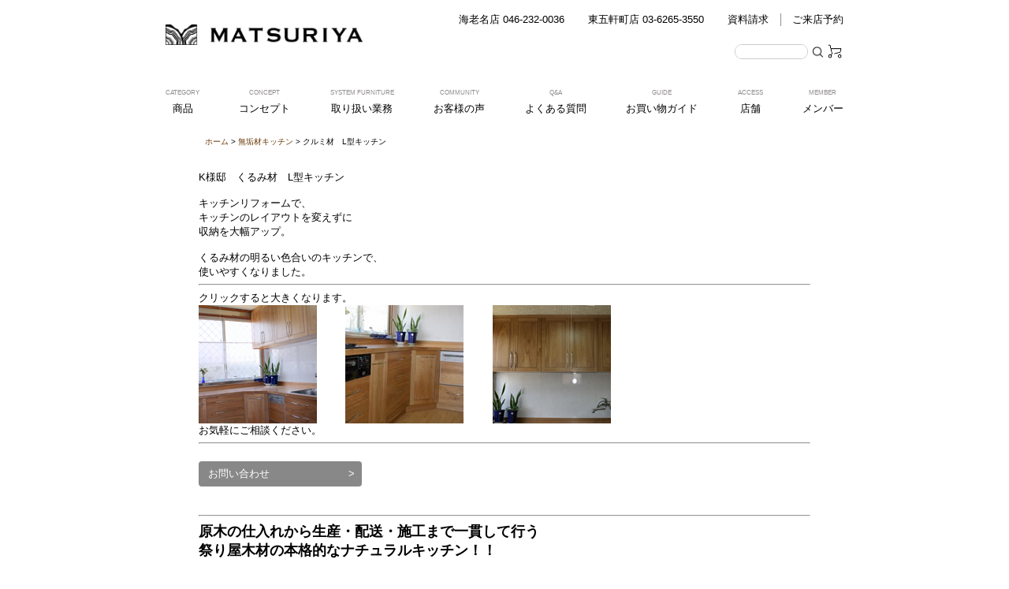

--- FILE ---
content_type: text/html;charset=Shift_JIS
request_url: https://www.maturiya.co.jp/fs/kagu/c/gr53
body_size: 9850
content:
<!DOCTYPE html PUBLIC "-//W3C//DTD XHTML 1.0 Transitional//EN" "http://www.w3.org/TR/xhtml1/DTD/xhtml1-transitional.dtd">
<html lang="ja">
<head>
<meta http-equiv="Content-Language" content="ja" />
<meta http-equiv="Content-Type" content="text/html; charset=Shift_JIS" />
<meta http-equiv="Pragma" content="no-cache" />
<meta http-equiv="cache-control" content="no-cache" />
<meta http-equiv="Expires" content="Thu, 01 Dec 1994 16:00:00 GMT" />
<meta name="description" content="クルミ材L型キッチン 。無垢材の温もりと機能性を実現！。一枚板テーブル・無垢材家具の祭り屋は無垢材キッチンなども多数販売。全国配送可能！オーダー家具を原木の仕入れから製作・通販・販売まで一貫して行います。各種メディアに多数紹介！｜一枚板テーブル・無垢材家具の祭り屋" />
<meta name="keywords" content="クルミ材,キッチン,無垢,一枚板,家具" />

<title>クルミ材　L型キッチン｜一枚板テーブル・無垢材家具の祭り屋</title>
<link rel="stylesheet" type="text/css" href="/shop/css/r_system_preset.css?v3.24.0" />
<link rel="stylesheet" type="text/css" href="/shop/item/kagu/design/template05/css/system_DesignSettings.css" />
<link rel="stylesheet" type="text/css" href="/shop/item/kagu/design/template05/css/system_SizeColorSettings.css" />
<link rel="stylesheet" type="text/css" href="/shop/item/kagu/design/template05/css/system_LayoutSettings.css" />
<link rel="stylesheet" type="text/css" href="/shop/item/kagu/design/template05/css/original.css" />


<script type="text/javascript" src="/shop/js/futureshop2.js"></script>
<script type="text/javascript" src="/shop/item/kagu/design/template05/js/original.js"></script>

<!-- Global site tag (gtag.js) - Google Analytics -->
<script async src="https://www.googletagmanager.com/gtag/js?id=UA-8108268-1"></script>
<script>
  window.dataLayer = window.dataLayer || [];
  function gtag(){dataLayer.push(arguments);}
  gtag('js', new Date());

  gtag('config', 'UA-8108268-1');
</script>

<!-- LINE Tag Base Code -->
<!-- Do Not Modify -->
<script>
(function(g,d,o){
  g._ltq=g._ltq||[];g._lt=g._lt||function(){g._ltq.push(arguments)};
  var h=location.protocol==='https:'?'https://d.line-scdn.net':'http://d.line-cdn.net';
  var s=d.createElement('script');s.async=1;
  s.src=o||h+'/n/line_tag/public/release/v1/lt.js';
  var t=d.getElementsByTagName('script')[0];t.parentNode.insertBefore(s,t);
    })(window, document);
_lt('init', {
  customerType: 'lap',
  tagId: '8980993c-1479-44e6-a78c-148b97c02d42'
});
_lt('send', 'pv', ['8980993c-1479-44e6-a78c-148b97c02d42']);
</script>
<noscript>
  <img height="1" width="1" style="display:none"
       src="https://tr.line.me/tag.gif?c_t=lap&t_id=8980993c-1479-44e6-a78c-148b97c02d42&e=pv&noscript=1" />
</noscript>
<!-- End LINE Tag Base Code -->
<!-- Google Tag Manager -->
<script>(function(w,d,s,l,i){w[l]=w[l]||[];w[l].push({'gtm.start':
new Date().getTime(),event:'gtm.js'});var f=d.getElementsByTagName(s)[0],
j=d.createElement(s),dl=l!='dataLayer'?'&l='+l:'';j.async=true;j.src=
'https://www.googletagmanager.com/gtm.js?id='+i+dl;f.parentNode.insertBefore(j,f);
})(window,document,'script','dataLayer','GTM-NK64QG5');
</script>
<!-- End Google Tag Manager --><script async src="https://s.yimg.jp/images/listing/tool/cv/ytag.js"></script>
<script>
window.yjDataLayer = window.yjDataLayer || [];
function ytag() { yjDataLayer.push(arguments); }
ytag({"type":"ycl_cookie"});
</script>
<script id="gc-script" type="text/javascript" charset="utf-8" src="https://connect.gdxtag.com/1dbf57bb0463f0b81fe453bd30b65df897a8f357db850e0fffb2efe767d6fb69/main.js" defer></script><!-- Google Tag Manager -->
<script>(function(w,d,s,l,i){w[l]=w[l]||[];w[l].push({'gtm.start':
new Date().getTime(),event:'gtm.js'});var f=d.getElementsByTagName(s)[0],
j=d.createElement(s),dl=l!='dataLayer'?'&l='+l:'';j.async=true;j.src=
'https://www.googletagmanager.com/gtm.js?id='+i+dl;f.parentNode.insertBefore(j,f);
})(window,document,'script','dataLayer','GTM-NK64QG5');
</script>
<!-- End Google Tag Manager --><script async src="https://s.yimg.jp/images/listing/tool/cv/ytag.js"></script>
<script>
window.yjDataLayer = window.yjDataLayer || [];
function ytag() { yjDataLayer.push(arguments); }
ytag({"type":"ycl_cookie"});
</script><script src="https://d.shutto-translation.com/trans.js?id=48336"></script>
<script>
  __stt.on('setLangHit', function(event) {
    gtag('event','shuttotrans_set_lang', {
      'shuttotrans_lang': event.lang
    });
  });
</script><meta name="facebook-domain-verification" content="t7qkq9sov14833oca5v55em49mog0x" />
<!-- Google Tag Manager -->
<script>(function(w,d,s,l,i){w[l]=w[l]||[];w[l].push({'gtm.start':
new Date().getTime(),event:'gtm.js'});var f=d.getElementsByTagName(s)[0],
j=d.createElement(s),dl=l!='dataLayer'?'&l='+l:'';j.async=true;j.src=
'https://www.googletagmanager.com/gtm.js?id='+i+dl;f.parentNode.insertBefore(j,f);
})(window,document,'script','dataLayer','GTM-NK64QG5');</script>
<!-- End Google Tag Manager -->


<!-- Facebook Pixel Code -->
<script>
!function(f,b,e,v,n,t,s){if(f.fbq)return;n=f.fbq=function(){n.callMethod?
n.callMethod.apply(n,arguments):n.queue.push(arguments)};if(!f._fbq)f._fbq=n;
n.push=n;n.loaded=!0;n.version='2.0';n.queue=[];t=b.createElement(e);t.async=!0;
t.src=v;s=b.getElementsByTagName(e)[0];s.parentNode.insertBefore(t,s)}(window,
document,'script','https://connect.facebook.net/en_US/fbevents.js');
fbq('init', '371685466526549'); // Insert your pixel ID here.
fbq('track', 'PageView');
</script>
<noscript><img height="1" width="1" style="display:none"
src="https://www.facebook.com/tr?id=371685466526549&ev=PageView&noscript=1"
/></noscript>
<!-- DO NOT MODIFY -->
<!-- End Facebook Pixel Code -->

<!-- LINE Tag Base Code -->
<!-- Do Not Modify -->
<script>
(function(g,d,o){
  g._ltq=g._ltq||[];g._lt=g._lt||function(){g._ltq.push(arguments)};
  var h=location.protocol==='https:'?'https://d.line-scdn.net':'http://d.line-cdn.net';
  var s=d.createElement('script');s.async=1;
  s.src=o||h+'/n/line_tag/public/release/v1/lt.js';
  var t=d.getElementsByTagName('script')[0];t.parentNode.insertBefore(s,t);
    })(window, document);
_lt('init', {
  customerType: 'lap',
  tagId: '8980993c-1479-44e6-a78c-148b97c02d42'
});
_lt('send', 'pv', ['8980993c-1479-44e6-a78c-148b97c02d42']);
</script>
<noscript>
  <img height="1" width="1" style="display:none"
       src="https://tr.line.me/tag.gif?c_t=lap&t_id=8980993c-1479-44e6-a78c-148b97c02d42&e=pv&noscript=1" />
</noscript>
<!-- End LINE Tag Base Code -->

</head>
<body id="FS2_body_Goods" class="FS2_body_Goods_GoodsGroupList_2 FS2_body_Goods_gr53" xmlns:fb="http://ogp.me/ns/fb#">

<div class="layout_body">
<div class="FS2_body_text_area"><p class="FS2_body_text" align="left">一枚板,販売,無垢材,オーダーメイド</p></div>
<div class="layout_header"><meta name="viewport" content="width=device-width , minimum-scale=1, maximum-scale=2">
<script src="//ajax.googleapis.com/ajax/libs/jquery/1.11.0/jquery.min.js"></script>
<script type="text/javascript" src="https://www.maturiya.co.jp/js/common.js?200626"></script>
<script type="text/javascript" src="https://www.maturiya.co.jp/js/ddaccordion.js"></script>
<script type="text/javascript" src="https://www.maturiya.co.jp/js/dd.js?200428"></script>

<!-- Google Tag Manager -->
<script>(function(w,d,s,l,i){w[l]=w[l]||[];w[l].push({'gtm.start':
new Date().getTime(),event:'gtm.js'});var f=d.getElementsByTagName(s)[0],
j=d.createElement(s),dl=l!='dataLayer'?'&l='+l:'';j.async=true;j.src=
'https://www.googletagmanager.com/gtm.js?id='+i+dl;f.parentNode.insertBefore(j,f);
})(window,document,'script','dataLayer','GTM-NK64QG5');</script>
<!-- End Google Tag Manager -->


<div id="fb-root"></div>
<script>(function(d, s, id) {
  var js, fjs = d.getElementsByTagName(s)[0];
  if (d.getElementById(id)) return;
  js = d.createElement(s); js.id = id;
  js.src = "//connect.facebook.net/ja_JP/sdk.js#xfbml=1&version=v2.8";
  fjs.parentNode.insertBefore(js, fjs);
}(document, 'script', 'facebook-jssdk'));</script>

<header class="clearfix new202306">
	<div id="sp_menu"><span></span><span></span><span></span></div>

	<h1 class="header_logo"><a href="https://www.maturiya.co.jp/"><img src="/img/common/logo.png" alt="一枚板・原木家具の祭り屋"></a></h1>

	<div class="header_nav1">
		<div><a href="tel:046-232-0036">海老名店 046-232-0036</a></div>
		<div><a href="tel:03-6265-3550">東五軒町店 03-6265-3550</a></div>
		<div><a href="https://www.maturiya.co.jp/contact/">資料請求</a></div>
		<div><a href="https://www.maturiya.co.jp/reservation/">ご来店予約</a></div>
	</div>

	<div class="header_nav2">
		<div>
			<form action="https://www.maturiya.co.jp/fs/kagu/GoodsSearchList.html" method="get" class="search_pc">
				<input type="hidden" name="_e_k" value="Ａ" />
				<div>
					<input type="text" name="keyword" maxlength="1000" class="w1">
					<input type="submit" name="btn_submit" value="">
				</div>
			</form>
		</div>
		<div><a href="https://www.maturiya.co.jp/fs/kagu/ShoppingCart.html" class="cart"><img src="/img/common/icon_cart.png"></a></div>
		<!--<div><a href="https://www.maturiya.co.jp/fs/kagu/MyPageTop.html" class="mypage"><img src="/img/common/icon_mypage.png"></a></div>-->
	</div>

	<ul id="header_nav">
		<li id="hnav_category">
			<form action="https://www.maturiya.co.jp/fs/kagu/GoodsSearchList.html" method="get" id="search_sp">
				<input type="hidden" name="_e_k" value="Ａ" />
				<div>
					<input type="text" name="keyword" maxlength="1000" class="w1" placeholder="ITEM SEARCH">
					<input type="submit" name="btn_submit" value="">
				</div>
			</form>
			<a href="" class="arrow">CATEGORY<br><span>商品</span></a>
			<ul>
				<li class="c1 cateTop"><a class="menuitem submenuheader" href="javascript:void(0)">一枚板</a>
					<ul class="submenu">
						<li><a href="https://www.maturiya.co.jp/fs/kagu/c/muku">すべて</a></li>
						<li><a href="javascript:void(0)" class="submenuheader2">素材で選ぶ</a>
							<ul class="submenu2">
								<li><a href="https://www.maturiya.co.jp/fs/kagu/c/keyaki">欅（けやき）</a></li>
								<li><a href="https://www.maturiya.co.jp/fs/kagu/c/tochi">栃（とち）</a></li>
								<li><a href="https://www.maturiya.co.jp/fs/kagu/c/monkeypod">モンキーポッド</a></li>
								<li><a href="https://www.maturiya.co.jp/fs/kagu/c/brackcherry">ブラックチェリー</a></li>
								<li><a href="https://www.maturiya.co.jp/fs/kagu/c/black-walnut">ブラックウォールナット</a></li>
								<li><a href="https://www.maturiya.co.jp/fs/kagu/c/african-rose">アフリカンローズ</a></li>
								<li><a href="https://www.maturiya.co.jp/fs/kagu/c/tamo">タモ</a></li>
								<li><a href="https://www.maturiya.co.jp/fs/kagu/c/poplar">ポプラ</a></li>
								<li><a href="https://www.maturiya.co.jp/fs/kagu/c/nara">楢（なら）</a></li>
								<li><a href="https://www.maturiya.co.jp/fs/kagu/c/kusu">楠（くす）</a></li>
								<li><a href="https://www.maturiya.co.jp/fs/kagu/c/other">その他</a></li>
							</ul>
						</li>
						<li><a href="javascript:void(0)" class="submenuheader2">サイズで選ぶ</a>
							<ul class="submenu2">
								<li><a href="https://www.maturiya.co.jp/fs/kagu/c/0-1200">1200mm以下</a></li>
								<li><a href="https://www.maturiya.co.jp/fs/kagu/c/1200-1500">1201～1500mm</a></li>
								<li><a href="https://www.maturiya.co.jp/fs/kagu/c/1500-1800">1501～1800mm</a></li>
								<li><a href="https://www.maturiya.co.jp/fs/kagu/c/1800-2000">1801～2000mm</a></li>
								<li><a href="https://www.maturiya.co.jp/fs/kagu/c/2000over">2001～2400mm</a></li>
								<li><a href="https://www.maturiya.co.jp/fs/kagu/c/2401over">2401～3000mm</a></li>
								<li><a href="https://www.maturiya.co.jp/fs/kagu/c/3001over">3001mm以上</a></li>
								<li><a href="https://www.maturiya.co.jp/fs/kagu/c/maru_table">丸テーブル</a></li>
							</ul>
						</li>
					</ul>
				</li>

				<li><h4 class="c11 cateTop"><a href="https://www.maturiya.co.jp/fs/kagu/c/counter">一枚板カウンター</a></h4></li>

				<li><h4 class="c12 cateTop"><a href="https://www.maturiya.co.jp/fs/kagu/c/asi">テーブル脚</a></h4></li>

				<li class="c3 cateTop"><a class="menuitem submenuheader" href="javascript:void(0)">チェア</a>
					<ul class="submenu">
						<li><a href="https://www.maturiya.co.jp/fs/kagu/c/chair">すべて</a></li>
						<li><a href="https://www.maturiya.co.jp/fs/kagu/c/woodchair">チェア</a></li>
						<li><a href="https://www.maturiya.co.jp/fs/kagu/c/stools">スツール</a></li>
						<li><a href="https://www.maturiya.co.jp/fs/kagu/c/chilid-chair">子供椅子</a></li>
						<li><a href="https://www.maturiya.co.jp/fs/kagu/c/hightower_chair">ハイタワーチェア</a></li>
						<li><a href="https://www.maturiya.co.jp/fs/kagu/c/rockingchair">ロッキングチェア</a></li>
					</ul>
				</li>

				<li class="c4 cateTop"><a class="menuitem submenuheader" href="javascript:void(0)">無垢材家具</a>
					<ul class="submenu">
						<li><a href="https://www.maturiya.co.jp/fs/kagu/c/furniture">すべて</a></li>
						<li><a href="https://www.maturiya.co.jp/fs/kagu/c/dining-table">テーブル</a></li>
						<li><a href="https://www.maturiya.co.jp/fs/kagu/c/desk/">デスク</a></li>
						<li><a href="https://www.maturiya.co.jp/fs/kagu/c/bed/">ベッド</a></li>
						<li><a href="https://www.maturiya.co.jp/fs/kagu/c/sofa">ソファ</a></li>
						<li><a href="https://www.maturiya.co.jp/fs/kagu/c/tv-board">TVボード</a></li>
						<li><a href="https://www.maturiya.co.jp/fs/kagu/c/board">チェスト</a></li>
						<li><a href="https://www.maturiya.co.jp/fs/kagu/c/bench/">ベンチ</a></li>
						<li><a href="https://www.maturiya.co.jp/fs/kagu/c/s_table">小座卓・小机・酒卓</a></li>
						<li><a href="https://www.maturiya.co.jp/fs/kagu/c/hibachi">火鉢</a></li>
						<li><a href="https://www.maturiya.co.jp/fs/kagu/c/kagami">姿見　鏡</a></li>
						<li><a href="https://www.maturiya.co.jp/fs/kagu/c/wakagu/">和家具</a></li>
					</ul>
				</li>

				<li class="c5 cateTop"><a class="menuitem submenuheader" href="javascript:void(0)">その他</a>
					<ul class="submenu">
						<li><a href="https://www.maturiya.co.jp/fs/kagu/c/komono">すべて</a></li>
						<li><a href="https://www.maturiya.co.jp/fs/kagu/c/komono">小物</a></li>
						<li><a href="https://www.maturiya.co.jp/fs/kagu/c/trash">くず入れ</a></li>
					</ul>
				</li>

				<li><h4 class="c6 cateTop"><a href="https://www.maturiya.co.jp/fs/kagu/c/outlet">限定お買い得商品</a></h4></li>

				<li>
					<h3>店舗別取扱商品</h3>
					<h4 class="s5 cateTop"><a href="https://www.maturiya.co.jp/fs/kagu/c/ebina">海老名店</a></h4>
					<h4 class="s5 cateTop"><a href="https://www.maturiya.co.jp/fs/kagu/c/higashigokencho">東五軒町店</a></h4>
					<h4 class="s5 cateTop"><a href="https://www.maturiya.co.jp/fs/kagu/c/niigata">新潟工房</a></h4>
				</li>

			</ul>
		</li>
		<li id="hnav_aboutus">
			<a href="https://www.maturiya.co.jp/fs/kagu/c/hazimete/" class="arrow">CONCEPT<br><span>コンセプト</span></a>
			<ul>
				<li><a href="https://www.maturiya.co.jp/fs/kagu/c/hazimete/">はじめてのお客様へ</a></li>
				<li><a href="https://www.maturiya.co.jp/fs/kagu/c/koukai">後悔しないために</a></li>
			</ul>
		</li>
		<li id="hnav_furniture">
			<a href="" class="arrow">SYSTEM FURNITURE<br><span>取り扱い業務</span></a>
			<ul>
				<li><h4 class="s1 cateTop"><a href="https://www.maturiya.co.jp/fs/kagu/c/consult/">インテリアのご相談</a></h4></li>

				<li><h4 class="s2 cateTop"><a href="https://www.maturiya.co.jp/fs/kagu/c/system/">システムオーダー家具</a></h4></li>

				<li>
					<ul class="ai_item_cate allbtn">
						<li class="s3 cateTop"><a class="menuitem submenuheader" href="javascript:void(0)">無垢材キッチン</a>
							<ul class="submenu">
								<li><a href="https://www.maturiya.co.jp/fs/kagu/c/kitchen">すべて</a></li>
								<li><a href="https://www.maturiya.co.jp/fs/kagu/c/door">ドア</a></li>
								<li><a href="https://www.maturiya.co.jp/fs/kagu/c/gr58">タモ</a></li>
								<li><a href="https://www.maturiya.co.jp/fs/kagu/c/gr50">ケヤキ</a></li>
								<li><a href="https://www.maturiya.co.jp/fs/kagu/c/gr54">クルミ</a></li>
								<li><a href="https://www.maturiya.co.jp/fs/kagu/c/gr51">アメリカンチェリー</a></li>
								<li><a href="https://www.maturiya.co.jp/fs/kagu/c/gr52">ホワイトアッシュ</a></li>
								<li><a href="https://www.maturiya.co.jp/fs/kagu/c/gr55">ブラックウォールナット</a></li>
								<li><a href="https://www.maturiya.co.jp/fs/kagu/c/gr57">チェリー</a></li>
							</ul>
						</li>
					</ul>
				</li>

				<li><h4 class="s4 cateTop"><a href="https://www.maturiya.co.jp/fs/kagu/c/contract/">店舗内装</a></h4></li>

				<li><h4 class="s5 cateTop"><a href="https://www.maturiya.co.jp/fs/kagu/c/reform/">新築・リフォーム</a></h4></li>

				<li><h4 class="s8 cateTop"><a href="https://www.maturiya.co.jp/fs/kagu/c/door/">ドア</a></h4></li>

				<li><h4 class="s6 cateTop"><a href="https://news.maturiya.co.jp/catalog/">カタログ請求</a></h4></li>

				<li><h4 class="building cateTop"><a href="https://news.maturiya.co.jp/corporation/">法人のお客様へ</a></h4></li>
			</ul>
		</li>
		<li id="hnav_community">
			<a href="" class="arrow">COMMUNITY<br><span>お客様の声</span></a>
			<ul>
				<li><h4 class="blog cateTop"><a href="https://news.maturiya.co.jp/news/">ブログ</a></h4></li>
				<li><h4 class="uservoice cateTop"><a href="https://news.maturiya.co.jp/uservoice/">お客様の声</a></h4></li>
			</ul>
		</li>
		<li id="hnav_faq">
			<a href="https://www.maturiya.co.jp/fs/kagu/c/faq">Q&amp;A<br><span>よくある質問</span></a>
		</li>
		<li id="hnav_guide">
			<a href="https://www.maturiya.co.jp/fs/kagu/c/shop_guide" class="arrow">GUIDE<br><span>お買い物ガイド</span></a>
			<ul>
				<li><a href="https://www.maturiya.co.jp/fs/kagu/c/shop_guide">買い物ガイド</a></li>
				<li><a href="https://www.maturiya.co.jp/fs/kagu/PostageSettleList.html">送料・お支払い方法</a></li>
				<li><a href="https://www.maturiya.co.jp/fs/kagu/c/hazimete/">初めてのお客様へ</a></li>
				<li><a href="https://www.maturiya.co.jp/fs/kagu/BusinessDeal.html">特定商取引法に基づく表記</a></li>
				<li><a href="https://www.maturiya.co.jp/fs/kagu/c/after_service">アフターサービス</a></li>
				<li><a href="https://www.maturiya.co.jp/fs/kagu/c/henpin_tokuyaku">返品特約</a></li>
			</ul>
		</li>
		<li id="hnav_access">
			<a href="#" class="arrow">ACCESS<br><span>店舗</span></a>
			<ul>
				<li><a href="https://www.maturiya.co.jp/fs/kagu/c/store#ebina">海老名店</a></li>
				<li><a href="https://www.maturiya.co.jp/fs/kagu/c/store#higashi">東五軒町店</a></li>
				<li><a href="https://www.maturiya.co.jp/fs/kagu/c/store#niigata">新潟工場</a></li>
			</ul>
		</li>
		<li id="hnav_member">
			<a href="#" class="arrow">MEMBER<br><span>メンバー</span></a>
			<ul>
				<li><a href="https://www.maturiya.co.jp/fs/kagu/MemberEntryEdit.html">会員登録</a></li>
				<li><a href="https://www.maturiya.co.jp/fs/kagu/Login.html">ログイン</a></li>
				<li><a href="https://www.maturiya.co.jp/fs/kagu/MyPageTop.html">マイページ</a></li>
			</ul>
		</li>
	</ul>
</header>
<div id="sp_tel">
	<div>海老名店<a href="tel:0462320036"><img src="https://www.maturiya.co.jp/img/common/hnav_tel2.png">046-232-0036</a></div>
	<div>東五軒町店<a href="tel:0362653550"><img src="https://www.maturiya.co.jp/img/common/hnav_tel2.png">03-6265-3550</a></div>
</div>
<ul id="header_nav_sp">
	<li>
		<form action="https://www.maturiya.co.jp/fs/kagu/GoodsSearchList.html" method="get" id="search_sp">
			<input type="hidden" name="_e_k" value="Ａ" />
			<div>
				<input type="text" name="keyword" maxlength="1000" class="w1" placeholder="ITEM SEARCH">
				<input type="submit" name="btn_submit" value="">
			</div>
		</form>
		<h3>CATEGORY<span>カテゴリー</span></h3>
		<a href="" class="arrow">一枚板をサイズで選ぶ</a>
		<ul class="col2">
			<li><a href="https://www.maturiya.co.jp/fs/kagu/c/0-1200">1200mm以下</a></li>
			<li><a href="https://www.maturiya.co.jp/fs/kagu/c/1200-1500">1201～1500mm</a></li>
			<li><a href="https://www.maturiya.co.jp/fs/kagu/c/1500-1800">1501～1800mm</a></li>
			<li><a href="https://www.maturiya.co.jp/fs/kagu/c/1800-2000">1801～2000mm</a></li>
			<li><a href="https://www.maturiya.co.jp/fs/kagu/c/2000over">2001～2400mm</a></li>
			<li><a href="https://www.maturiya.co.jp/fs/kagu/c/2401over">2401～3000mm</a></li>
			<li><a href="https://www.maturiya.co.jp/fs/kagu/c/3001over">3001mm以上</a></li>
		</ul>
	</li>
	<li>
		<a href="" class="arrow">素材で選ぶ</a>
		<ul class="col2">
			<li><a href="https://www.maturiya.co.jp/fs/kagu/c/keyaki">欅（けやき）</a></li>
			<li><a href="https://www.maturiya.co.jp/fs/kagu/c/tochi">栃（とち）</a></li>
			<li><a href="https://www.maturiya.co.jp/fs/kagu/c/monkeypod">モンキーポッド</a></li>
			<li><a href="https://www.maturiya.co.jp/fs/kagu/c/brackcherry">ブラックチェリー</a></li>
			<li><a href="https://www.maturiya.co.jp/fs/kagu/c/black-walnut">ブラックウォールナット</a></li>
			<li><a href="https://www.maturiya.co.jp/fs/kagu/c/african-rose">アフリカンローズ</a></li>
			<li><a href="https://www.maturiya.co.jp/fs/kagu/c/tamo">タモ</a></li>
			<li><a href="https://www.maturiya.co.jp/fs/kagu/c/poplar">ポプラ</a></li>
			<li><a href="https://www.maturiya.co.jp/fs/kagu/c/nara">楢（なら）</a></li>
			<li><a href="https://www.maturiya.co.jp/fs/kagu/c/kusu">楠（くす）</a></li>
			<li><a href="https://www.maturiya.co.jp/fs/kagu/c/other">その他</a></li>
		</ul>
	</li>
	<li>
		<a href="" class="arrow">商品種類で選ぶ</a>
		<ul class="col2">
			<li><a href="https://www.maturiya.co.jp/fs/kagu/c/outlet">限定お買い得品</a></li>
			<li><a href="https://www.maturiya.co.jp/fs/kagu/c/muku">一枚板</a></li>
			<li><a href="https://www.maturiya.co.jp/fs/kagu/c/counter">一枚板カウンター</a></li>
			<li><a href="https://www.maturiya.co.jp/fs/kagu/c/asi">テーブル脚</a></li>
			<li><a href="https://www.maturiya.co.jp/fs/kagu/c/maru_table">丸テーブル</a></li>
			<li><a href="https://www.maturiya.co.jp/fs/kagu/c/dining-table">テーブル</a></li>
			<li><a href="https://www.maturiya.co.jp/fs/kagu/c/desk/">デスク</a></li>
			<li><a href="https://www.maturiya.co.jp/fs/kagu/c/woodchair">チェア</a></li>
			<li><a href="https://www.maturiya.co.jp/fs/kagu/c/stools">スツール</a></li>
			<li><a href="https://www.maturiya.co.jp/fs/kagu/c/chilid-chair">子供椅子</a></li>
			<li><a href="https://www.maturiya.co.jp/fs/kagu/c/hightower_chair">ハイタワーチェア</a></li>
			<li><a href="https://www.maturiya.co.jp/fs/kagu/c/rockingchair">ロッキングチェア</a></li>
			<li><a href="https://www.maturiya.co.jp/fs/kagu/c/bed/">ベッド</a></li>
			<li><a href="https://www.maturiya.co.jp/fs/kagu/c/sofa">ソファ</a></li>
			<li><a href="https://www.maturiya.co.jp/fs/kagu/c/tv-board">TVボード</a></li>
			<li><a href="https://www.maturiya.co.jp/fs/kagu/c/board">チェスト</a></li>
			<li><a href="https://www.maturiya.co.jp/fs/kagu/c/bench/">ベンチ</a></li>
			<li><a href="https://www.maturiya.co.jp/fs/kagu/c/s_table">小座卓・小机・酒卓</a></li>
			<li><a href="https://www.maturiya.co.jp/fs/kagu/c/hibachi">火鉢</a></li>
			<li><a href="https://www.maturiya.co.jp/fs/kagu/c/kagami">姿見・鏡</a></li>
			<li><a href="https://www.maturiya.co.jp/fs/kagu/c/wakagu/">和家具</a></li>
			<li><a href="https://www.maturiya.co.jp/fs/kagu/c/komono">小物</a></li>
			<li><a href="https://www.maturiya.co.jp/fs/kagu/c/trash">くず入れ</a></li>
		</ul>
	</li>
	<li>
		<a href="" class="arrow">店舗別 取扱商品</a>
		<ul>
			<li><a href="https://www.maturiya.co.jp/fs/kagu/c/ebina">海老名店</a></li>
			<li><a href="https://www.maturiya.co.jp/fs/kagu/c/higashigokencho">東五軒町店</a></li>
			<li><a href="https://www.maturiya.co.jp/fs/kagu/c/niigata">新潟工房</a></li>
		</ul>
	</li>

	<li>
		<a href="https://www.maturiya.co.jp/fs/kagu/c/hazimete/" class="arrow">CONCEPT<span>コンセプト</span></a>
		<ul>
			<li><a href="https://www.maturiya.co.jp/fs/kagu/c/hazimete/">はじめてのお客様へ</a></li>
			<li><a href="https://www.maturiya.co.jp/fs/kagu/c/koukai">後悔しないために</a></li>
		</ul>
	</li>

	<li>
		<a href="" class="arrow">SYSTEM FURNITURE<span>取り扱い業務</span></a>
		<ul>
			<li><a href="https://www.maturiya.co.jp/fs/kagu/c/consult/">インテリアのご相談</a></li>
			<li><a href="https://www.maturiya.co.jp/fs/kagu/c/system/">システムオーダー家具</a></li>
			<li>
				<a class="menuitem submenuheader" href="javascript:void(0)">無垢材キッチン</a>
				<ul class="submenu">
					<li><a href="https://www.maturiya.co.jp/fs/kagu/c/kitchen">すべて</a></li>
					<li><a href="https://www.maturiya.co.jp/fs/kagu/c/door">ドア</a></li>
					<li><a href="https://www.maturiya.co.jp/fs/kagu/c/gr58">タモ</a></li>
					<li><a href="https://www.maturiya.co.jp/fs/kagu/c/gr50">ケヤキ</a></li>
					<li><a href="https://www.maturiya.co.jp/fs/kagu/c/gr54">クルミ</a></li>
					<li><a href="https://www.maturiya.co.jp/fs/kagu/c/gr51">アメリカンチェリー</a></li>
					<li><a href="https://www.maturiya.co.jp/fs/kagu/c/gr52">ホワイトアッシュ</a></li>
					<li><a href="https://www.maturiya.co.jp/fs/kagu/c/gr55">ブラックウォールナット</a></li>
					<li><a href="https://www.maturiya.co.jp/fs/kagu/c/gr57">チェリー</a></li>
				</ul>
			</li>
			<li><a href="https://www.maturiya.co.jp/fs/kagu/c/contract/">店舗内装</a></li>
			<li><a href="https://www.maturiya.co.jp/fs/kagu/c/reform/">新築・リフォーム</a></li>
			<li><a href="https://www.maturiya.co.jp/fs/kagu/c/door/">ドア</a></li>
			<li><a href="https://news.maturiya.co.jp/catalog/">カタログ請求</a></li>
			<li><a href="https://news.maturiya.co.jp/corporation/">法人のお客様へ</a></li>
		</ul>
	</li>
	<li>
		<a href="" class="arrow">COMMUNITY<span>お客様の声</span></a>
		<ul>
			<li><h4 class="blog cateTop"><a href="https://news.maturiya.co.jp/news/">ブログ</a></h4></li>
			<li><h4 class="uservoice cateTop"><a href="https://news.maturiya.co.jp/uservoice/">お客様の声</a></h4></li>
		</ul>
	</li>
	<li>
		<a href="https://www.maturiya.co.jp/fs/kagu/c/faq">Q&amp;A<span>よくある質問</span></a>
	</li>
	<li>
		<a href="https://www.maturiya.co.jp/fs/kagu/c/shop_guide" class="arrow">GUIDE<span>お買い物ガイド</span></a>
		<ul>
			<li><a href="https://www.maturiya.co.jp/fs/kagu/c/shop_guide">買い物ガイド</a></li>
			<li><a href="https://www.maturiya.co.jp/fs/kagu/PostageSettleList.html">送料・お支払い方法</a></li>
			<li><a href="https://www.maturiya.co.jp/fs/kagu/c/hazimete/">初めてのお客様へ</a></li>
			<li><a href="https://www.maturiya.co.jp/fs/kagu/BusinessDeal.html">特定商取引法に基づく表記</a></li>
			<li><a href="https://www.maturiya.co.jp/fs/kagu/c/after_service">アフターサービス</a></li>
			<li><a href="https://www.maturiya.co.jp/fs/kagu/c/henpin_tokuyaku">返品特約</a></li>
		</ul>
	</li>
	<li>
		<a href="#" class="arrow">ACCESS<span>アクセス</span></a>
		<ul>
			<li><a href="https://www.maturiya.co.jp/fs/kagu/c/store#ebina">海老名店</a></li>
			<li><a href="https://www.maturiya.co.jp/fs/kagu/c/store#higashi">東五軒町店</a></li>
			<li><a href="https://www.maturiya.co.jp/fs/kagu/c/store#niigata">新潟工場</a></li>
		</ul>
	</li>
	<li>
		<a href="#" class="arrow">MEMBER<span>会員</span></a>
		<ul>
			<li><a href="https://www.maturiya.co.jp/fs/kagu/MemberEntryEdit.html">会員登録</a></li>
			<li><a href="https://www.maturiya.co.jp/fs/kagu/Login.html">ログイン</a></li>
			<li><a href="https://www.maturiya.co.jp/fs/kagu/MyPageTop.html">マイページ</a></li>
		</ul>
	</li>
	<li>
		<a href="https://www.maturiya.co.jp/fs/kagu/c/store">SHOP<span>店舗</span></a>
	</li>
	<li>
		<a href="https://www.maturiya.co.jp/fs/kagu/ShoppingCart.html">CART<span>カートを見る</span></a>
	</li>
	<li class="flex">
		<a href="https://www.maturiya.co.jp/contact/">CONTACT<span>お問い合わせ</span></a>
		<a href="https://www.maturiya.co.jp/reservation/">RESERVE<span>ご来店予約</span></a>
	</li>
	<li>
		<a href="https://news.maturiya.co.jp/lp/"><img src="https://www.maturiya.co.jp/img/toppage/choice_sp.jpg"></a>
	</li>
	<li class="tel1"><a href="tel:0462320036">海老名店　　<img src="/img/common/hnav_tel2.png"> 046-232-0036</a></li>
	<li class="tel1"><a href="tel:0362653550">東五軒町店　<img src="/img/common/hnav_tel2.png"> 03-6265-3550</a></li>
</ul>

<script src="https://d.shutto-translation.com/trans.js?id=48336"></script></div>

 <table border="0" cellspacing="0" cellpadding="0" class="layout_table">
 <tr>
 
 <td class="layout_content">
 
 <div class="system_content">
 <p class="pan FS2_breadcrumbs">
<a href="https://www.maturiya.co.jp/">ホーム</a> &gt; <a href="https://www.maturiya.co.jp/fs/kagu/c/kitchen">無垢材キッチン</a> &gt; クルミ材　L型キッチン
</p>
 
 <div class="user_content FS2_upper_comment FS2_SeniorDesign_comment">          <div id="contents">
            <h1>
              <div><br>
              K様邸　くるみ材　L型キッチン<br>
			  <br>
				キッチンリフォームで、<br>
				キッチンのレイアウトを変えずに<br>
				収納を大幅アップ。<br>
				<br>
				くるみ材の明るい色合いのキッチンで、<br>
				使いやすくなりました。              </div>
            </h1>
			<hr><p>
   クリックすると大きくなります。</p>
            <table width="560" border="0" cellspacing="0" cellpadding="0">
              <tr>
                <td><a href="/img/ksb1.JPG" rel="lightbox[reform]" title=""><img src="/img/ks1.JPG" width="150" height="150" border="0" /></a></td>
                <td><a href="/img/ksb2.jpg" rel="lightbox[reform]" title=""><img src="/img/ks2.jpg" width="150" height="150" border="0" /></a></td>
                <td><a href="/img/ksb3.jpg" rel="lightbox[reform]" title=""><img src="/img/ks3.jpg" width="150" height="150" border="0" /></a></td>
              </tr>
              
            </table>
          </div>
          <p>お気軽にご相談ください。</p>
          <hr>
          <a href="/contact/" class="footer_btn">お問い合わせ</a></div>
 
 
  
 
 
 
 

 <div class="user_content FS2_lower_comment FS2_SeniorDesign_comment"><p>&nbsp;</p>
<hr>
<p><font size="4"><strong>原木の仕入れから生産・配送・施工まで一貫して行う<br>
祭り屋木材の本格的なナチュラルキッチン！！</strong></font><br>
  <br>
  ------------------------------------------------</p>
<p>樹齢３００～５００年ほどの、<br>
  無垢材を使って家具を製作する祭り屋のキッチンです。<br>
  <br>
  重圧かつ温もりのあるしっかりした存在感で、<br>
和洋問わず、どんな空間にも調和します。</p>
<p>------------------------------------------------ <br>
  <br>
  ＜オリジナルだから、細心の気配り機能・設計です。＞<br>
  <br>
  ①お料理がゆったり出来るワイドカウンター<br>
  <br>
  ②抽斗は、たくさんの食器などの収納に便利な大容量。<br>
  <br>
  ③扉は耐震ロック機能付。<br>
  <br>
  ④カウンターの高さを８００～９００mmで使いやすい高さに調整。<br>
  <br>
  ⑤塗装は、ＡＭＦ社の超安全ワックスと撥水材を使用し、アレルギー対策も万全。<br>
  　（蜜蝋、柑橘系のピールオイル・テレビン油さえも使っていません。）<br>
  <br>
⑥レイアウト、セットしたい設備・機能など自由設計。　あなただけのキッチンを。</p>
<hr>
<p><br>
  <font size="4"><strong>オーダーだからキッチンの空間に合わせて、<br>
あなただけのキッチンを！！</strong></font></p>
<p>------------------------------------------------ <br>
  <br>
オーダーは材料の選択から開始し、主に、ケヤキ、ナラ、タモ材などが多く使用されます。<br>
キッチン全体のサイズ調整やレイアウトもご希望に応じて製作いたします。</p>
<p>------------------------------------------------ </p>
<p>⑦キッチンのスペースにあったサイズや使い勝手に合わせて、<br>
  　オリジナルプランの作成、ご提案。<br>
  <br>
  ⑧完全受注生産。　オーダーされたキッチンは工房で一つ一つ丁寧に製作。<br>
  <br>
  ⑨祭り屋のスタッフが責任を持って施工します。<br>
  <br>
⑩アフターも万全。　末永く安心してお使い頂けます。</p>
<hr>
<br>
<img src="/img/kitchen1.jpg" width="600" height="729" border="1"><br><br>
<img src="/img/kitchen2.jpg" width="600" height="633" border="1"><br><br><hr>
<table width="603" border="1" cellspacing="9" bgcolor="#FFCC33">
  <tr bgcolor="#FFFFFF">
    <td width="134" height="54"> <strong> <font color="#000000">★木で選ぶ</font><br>
      </strong> <a href="https://www.maturiya.co.jp/fs/kagu/c/keyakizai">●ケヤキ材</a><br>
      <a href="https://www.maturiya.co.jp/fs/kagu/c/kurumizai">●クルミ材</a><br>
      <a href="https://www.maturiya.co.jp/fs/kagu/c/tochizai">●栃材</a><br>
      <a href="https://www.maturiya.co.jp/fs/kagu/c/africanrosezai">●アフリカンローズ材</a><br>
      <a href="https://www.maturiya.co.jp/fs/kagu/c/narazai">●ナラ材</a><br>
      <a href="https://www.maturiya.co.jp/fs/kagu/c/sonota-zai">●その他の材料</a></td>
    <td width="134"><strong><font color="#000000">★サイズで選ぶ</font></strong><br>
        <a href="https://www.maturiya.co.jp/fs/kagu/c/2000over">●2000mm以上</a><br>
        <a href="https://www.maturiya.co.jp/fs/kagu/c/1800-2000">●1800～2000mm</a><br>
        <a href="https://www.maturiya.co.jp/fs/kagu/c/1500-1800">●1500～1800mm</a><br>
        <a href="https://www.maturiya.co.jp/fs/kagu/c/1200-1500">●1200～1500mm</a><br>
        <a href="https://www.maturiya.co.jp/fs/kagu/c/0-1200">●1200mm以下</a></td>
    <td width="144"> <strong> <font color="#000000">★部屋の広さで選ぶ</font> <br />
      </strong> <a href="https://www.maturiya.co.jp/fs/kagu/c/6zyouika">●６畳以下</a><br>
      <a href="https://www.maturiya.co.jp/fs/kagu/c/6-8zyou">●６～８畳</a><br>
      <a href="https://www.maturiya.co.jp/fs/kagu/c/9-15zyou">●９～１５畳</a><br>
      <a href="https://www.maturiya.co.jp/fs/kagu/c/16zyou">●１６畳以上</a></td>
    <td width="128"> <strong> <font color="#000000">★家族構成で選ぶ</font> </strong> <a href="https://www.maturiya.co.jp/fs/kagu/c/3ninika">●３人以下の家族</a><br>
        <a href="https://www.maturiya.co.jp/fs/kagu/c/4-6nin">●４～６人の家族</a><br>
        <a href="https://www.maturiya.co.jp/fs/kagu/c/7ninizyou">●７人以上の家族</a> </td>
  </tr>
</table>
<table width="603" border="1" bgcolor="#FFFFFF">
  <tr bgcolor="#FFFFFF">
    <td width="113"><a href="https://www.maturiya.co.jp/fs/kagu/c/2000over"><img src="/img/botton/botton-2000kyo.jpg" alt="一枚板テーブル2000超" width="110" height="110" border="0" /></a></td>
    <td width="114"><a href="https://www.maturiya.co.jp/fs/kagu/stools/ss040"></a><a href="https://www.maturiya.co.jp/fs/kagu/c/1800-2000"><img src="/img/botton/botton-1800-2000.jpg" alt="一枚板テーブル天板1800～2000ｍｍ" width="110" height="110" border="0" /></a></td>
    <td width="114"><a href="https://www.maturiya.co.jp/fs/kagu/stools/st036"></a><a href="https://www.maturiya.co.jp/fs/kagu/c/1500-1800"><img src="/img/botton/botton-1500-1800.jpg" alt="一枚板テーブル天板1500～1800ｍｍ" width="110" height="110" border="0" /></a></td>
    <td><a href="https://www.maturiya.co.jp/fs/kagu/stools/sta038"></a><a href="https://www.maturiya.co.jp/fs/kagu/c/1200-1500"><img src="/img/botton/botton-1200-1500.jpg" alt="一枚板テーブル天板1200～1500ｍｍ" width="110" height="110" border="0" /></a></td>
    <td width="114"><a href="https://www.maturiya.co.jp/fs/kagu/c/0-1200"><img src="/img/botton/botton-1200ika.jpg" alt="一枚板テーブル天板～1200" width="110" height="110" border="0" /></a></td>
  </tr>
  <tr bgcolor="#FFFFFF">
    <td><a href="https://www.maturiya.co.jp/fs/kagu/c/2000over">２mを超える一枚板/無垢材テーブル</a> </td>
    <td><a href="https://www.maturiya.co.jp/fs/kagu/c/1800-2000">１.８～２mの一枚板/無垢材テーブル</a><a href="https://www.maturiya.co.jp/fs/kagu/stools/ss040"></a> </td>
    <td><p><a href="https://www.maturiya.co.jp/fs/kagu/c/1500-1800">１.</a><a href="https://www.maturiya.co.jp/fs/kagu/stools/sn037">５～１.８mの一枚板/無垢材テーブル</a><a href="https://www.maturiya.co.jp/fs/kagu/stools/ss040"></a> <a href="https://www.maturiya.co.jp/fs/kagu/stools/st036"></a> </p></td>
    <td width="114"><a href="https://www.maturiya.co.jp/fs/kagu/c/1200-1500">１.</a><a href="https://www.maturiya.co.jp/fs/kagu/stools/sn037">２～１.５mの一枚板/無垢材テーブル</a><a href="https://www.maturiya.co.jp/fs/kagu/stools/ss040"></a> <a href="https://www.maturiya.co.jp/fs/kagu/stools/st036"></a> <a href="https://www.maturiya.co.jp/fs/kagu/stools/sta038"></a> </td>
    <td><a href="https://www.maturiya.co.jp/fs/kagu/c/0-1200">１.</a><a href="https://www.maturiya.co.jp/fs/kagu/stools/sn037">２以下の一枚板テーブル/一枚板変形</a><a href="https://www.maturiya.co.jp/fs/kagu/stools/ss040"></a> <a href="https://www.maturiya.co.jp/fs/kagu/stools/st036"></a> <a href="https://www.maturiya.co.jp/fs/kagu/stools/sta038"></a></td>
  </tr>
</table>
<table border="1" cellpadding="6" cellspacing="9" bordercolor="#FF0000" bgcolor="#FF0000">
  <tr>
    <td width="175" bgcolor="#FFFFFF"><div><b><strong>　<font color="#000000">★『値段』で選ぶ</font></strong></b></div>
        <b><strong></strong> </b>
        <div> <b><span class="style10"><a href="https://www.maturiya.co.jp/fs/kagu/c/0-20">●～２０万円 </a></span></b></div>
        <div><b><strong> <a href="https://www.maturiya.co.jp/fs/kagu/c/20man">●２０万円台 </a></strong></b></div>
        <div><b><strong> <a href="https://www.maturiya.co.jp/fs/kagu/c/30man">●３０万円台 </a></strong></b></div>
        <div><b><strong> <a href="https://www.maturiya.co.jp/fs/kagu/c/40man">●４０万円台 </a></strong></b></div>
        <div> <b><strong><a href="https://www.maturiya.co.jp/fs/kagu/c/over50">●５０万円以上 </a></strong></b></div>
        <div></div>
        <b><strong></strong> </b>
        <div></div>
        <div></div></td>
    <td width="175" bgcolor="#FFFFFF"><div><b>　 <strong><font color="#000000">★『色』で選ぶ</font></strong></b></div>
        <div> <b><span class="style10"><a href="https://www.maturiya.co.jp/fs/kagu/c/chairo">●茶色系の色 </a></span></b></div>
        <div><b><strong> <a href="https://www.maturiya.co.jp/fs/kagu/c/clear">●クリア（生）な色 </a></strong></b></div>
        <div> <b><strong><a href="https://www.maturiya.co.jp/fs/kagu/c/red">●赤系の色 </a></strong></b></div></td>
    <td width="175" bgcolor="#FFFFFF"><div><b>　 <strong><font color="#000000">★『個性』で選ぶ</font></strong></b></div>
        <div><b><strong><font color="#000000"><a href="https://www.maturiya.co.jp/fs/kagu/c/azi">●表面に味がある</a></font></strong></b></div></td>
  </tr>
</table>
<hr>
</div>
 
 </div>
 </td>
 
 </tr>
 </table>
 

 <div class="layout_footer">
 <footer>
	<div id="footer-inner">
		<ul class="clearfix">
			<li>
				<div class="company">
					<h2>有限会社 祭り屋木材</h2>
					<p>
						〒243-0413<br>
						神奈川県海老名市国分寺台１－１３－４<br>
						TEL:046-232-0036 <br class="sub">
						FAX:046-232-0054<br>
						営業時間：10:00～18:00<br>
						Email：<a href="mailto:go@maturiya.co.jp" class="mailto">go@maturiya.co.jp</a>
					</p>
					<a href="https://www.maturiya.co.jp/contact/" class="footer_btn">お問い合わせ</a>
					<a href="https://www.facebook.com/maturiyaoutlet/" class="footer_fb"><img src="/img/common/footer_facebook.png"></a>
					<a href="https://www.instagram.com/maturiya_kagu/" class="footer_instagram"><img src="/img/common/footer_instagram.png"></a>
				</div>
			</li>

			<li>
				<div>
					<a href="https://www.maturiya.co.jp/fs/kagu/c/store#about">会社概要</a>
					<a href="https://www.maturiya.co.jp/fs/kagu/c/store" class="sep">各店舗紹介</a>
					<a href="https://www.maturiya.co.jp/fs/kagu/c/hazimete/" class="sep">初めてのお客様へ</a>
					<a href="https://www.maturiya.co.jp/fs/kagu/c/shop_guide" class="sep">買い物ガイド</a><br class="sp">
					<a href="https://news.maturiya.co.jp/lp/">一枚板の選び方</a>
					<a href="https://www.maturiya.co.jp/fs/kagu/PostageSettleList.html">送料・お支払方法</a>
					<a href="https://www.maturiya.co.jp/fs/kagu/c/after_service" class="sep">アフターサービス</a>
					<a href="https://www.maturiya.co.jp/fs/kagu/c/henpin_tokuyaku" class="sep">返品特約</a>
					<a href="https://www.maturiya.co.jp/fs/kagu/c/faq" class="sep">よくある質問</a><br class="sp">
					<a href="https://www.maturiya.co.jp/fs/kagu/BusinessDeal.html">特定商取引法に基づく表記</a>
					<a href="https://www.maturiya.co.jp/fs/kagu/PrivacyPolicy.html" class="sep">プライバシーポリシー</a>
					<a href="https://news.maturiya.co.jp/uservoice/" class="sep">お客様の声</a><br class="sp">
					<a href="https://www.maturiya.co.jp/fs/kagu/c/contract/">教育機関の導入事例</a>
					<a href="https://www.maturiya.co.jp/fs/kagu/c/wood" class="sep">木材と塗装について</a>
				</div>

				<div class="sub">
					<h3>■取り扱い業務</h3>
					<a href="https://www.maturiya.co.jp/fs/kagu/c/consult/">インテリアのご相談</a>
					<a href="https://www.maturiya.co.jp/fs/kagu/c/system/">システムオーダー家具</a>
					<a href="https://www.maturiya.co.jp/fs/kagu/c/kitchen">無垢材キッチン</a>
					<a href="https://www.maturiya.co.jp/fs/kagu/c/contract/">店舗内装</a>
					<a href="https://www.maturiya.co.jp/fs/kagu/c/reform/">新築・リフォーム</a>
					<a href="https://www.maturiya.co.jp/contact/">お見積もり依頼</a>
				</div>
			</li>

			<li>
				<div class="sub">
					<h3>■一枚板テーブル</h3>
					<a href="https://www.maturiya.co.jp/fs/kagu/c/0-1200">1200mm以下</a>
					<a href="https://www.maturiya.co.jp/fs/kagu/c/1200-1500">1201～1500mm</a>
					<a href="https://www.maturiya.co.jp/fs/kagu/c/1500-1800">1501～1800mm</a>
					<a href="https://www.maturiya.co.jp/fs/kagu/c/1800-2000">1801～2000mm</a>
					<a href="https://www.maturiya.co.jp/fs/kagu/c/2000over">2001～2400mm</a>
					<a href="https://www.maturiya.co.jp/fs/kagu/c/2401over">2401～3000mm以上</a>
					<a href="https://www.maturiya.co.jp/fs/kagu/c/3001over">3001mm以上</a>
				</div>

				<div class="sub">
					<h3>■素材で選ぶ</h3>
					<a href="https://www.maturiya.co.jp/fs/kagu/c/keyaki">欅（けやき）材</a>
					<a href="https://www.maturiya.co.jp/fs/kagu/c/tochi">栃（とち）材</a>
					<a href="https://www.maturiya.co.jp/fs/kagu/c/african-rose">アフリカンローズ材</a>
					<a href="https://www.maturiya.co.jp/fs/kagu/c/black-walnut">ブラックウォールナット材</a>
					<a href="https://www.maturiya.co.jp/fs/kagu/c/yakusugi">屋久杉材</a>
					<a href="https://www.maturiya.co.jp/fs/kagu/c/other">その他の素材</a>
				</div>

				<div class="sub">
					<h3>■無垢材テーブル</h3>
					<a href="https://www.maturiya.co.jp/fs/kagu/c/maru_table">一枚板丸テーブル</a>
					<a href="https://www.maturiya.co.jp/fs/kagu/c/livingtable">リビングテーブル</a>
				</div>

			<li>
				<div class="sub">
					<h3>■チェア</h3>
					<a href="https://www.maturiya.co.jp/fs/kagu/c/stools">スツール</a>
					<a href="https://www.maturiya.co.jp/fs/kagu/c/chilid-chair">子供椅子</a>
					<a href="https://www.maturiya.co.jp/fs/kagu/c/hightower_chair/">ハイタワーチェア</a>
					<a href="https://www.maturiya.co.jp/fs/kagu/c/rockingchair/">ロッキングチェア</a>
				</div>

				<div class="sub">
					<h3>■家具</h3>
					<a href="https://www.maturiya.co.jp/fs/kagu/c/desk/">デスク</a>
					<a href="https://www.maturiya.co.jp/fs/kagu/c/bed/">ベッド</a>
					<a href="https://www.maturiya.co.jp/fs/kagu/c/bed/">ソファ</a>
					<a href="https://www.maturiya.co.jp/fs/kagu/c/tv-board">TVボード</a>
					<a href="https://www.maturiya.co.jp/fs/kagu/c/board">チェスト</a>
					<a href="https://www.maturiya.co.jp/fs/kagu/c/bench/">ベンチ</a>
					<a href="https://www.maturiya.co.jp/fs/kagu/c/s_table">小座卓・小机・酒卓</a>
					<a href="https://www.maturiya.co.jp/fs/kagu/c/door">ドア</a>
					<a href="https://www.maturiya.co.jp/fs/kagu/c/hibachi">火鉢</a>
					<a href="https://www.maturiya.co.jp/fs/kagu/c/funzione/">姿見　鏡</a>
					<a href="https://www.maturiya.co.jp/fs/kagu/c/wakagu/">和家具</a>
				</div>

				<div class="sub">
					<h3>■その他</h3>
					<a href="https://www.maturiya.co.jp/fs/kagu/c/komono">小物</a>
					<a href="https://www.maturiya.co.jp/fs/kagu/komono/gd282/">くず入れ</a>
				</div>
			</li>
		</ul>
	</div>

	<div id="copyright">Copyright&copy;MATSURIYA. All rights reserved.</div>
</footer>

 </div>

</div>
<!-- リマーケティング タグの Google コード -->
<!--------------------------------------------------
リマーケティング タグは、個人を特定できる情報と関連付けることも、デリケートなカテゴリに属するページに設置することも許可されません。タグの設定方法については、こちらのページをご覧ください。
http://google.com/ads/remarketingsetup
--------------------------------------------------->
<script type="text/javascript">
/* <![CDATA[ */
var google_conversion_id = 862586759;
var google_custom_params = window.google_tag_params;
var google_remarketing_only = true;
/* ]]> */
</script>
<script type="text/javascript" src="//www.googleadservices.com/pagead/conversion.js">
</script>
<noscript>
<div style="display:inline;">
<img height="1" width="1" style="border-style:none;" alt="" src="//googleads.g.doubleclick.net/pagead/viewthroughconversion/862586759/?guid=ON&amp;script=0"/>
</div>
</noscript>

<!-- Yahoo Code for your Target List -->
<script type="text/javascript" language="javascript">
/* <![CDATA[ */
var yahoo_retargeting_id = 'DZJBW7TQ0D';
var yahoo_retargeting_label = '';
var yahoo_retargeting_page_type = '';
var yahoo_retargeting_items = [{item_id: '', category_id: '', price: '', quantity: ''}];
/* ]]> */
</script>
<script type="text/javascript" language="javascript" src="//b92.yahoo.co.jp/js/s_retargeting.js"></script>

<!-- Google Tag Manager (noscript) -->
<noscript><iframe src="https://www.googletagmanager.com/ns.html?id=GTM-NK64QG5"
height="0" width="0" style="display:none;visibility:hidden"></iframe></noscript>
<!-- End Google Tag Manager (noscript) --><meta name="msvalidate.01" content="4E7CDB38EC9ADEF2D0B6903263BC88F4" />

<!-- Google Tag Manager (noscript) -->
<noscript><iframe src="https://www.googletagmanager.com/ns.html?id=GTM-NK64QG5"
height="0" width="0" style="display:none;visibility:hidden"></iframe></noscript>
<!-- End Google Tag Manager (noscript) --><meta name="msvalidate.01" content="4E7CDB38EC9ADEF2D0B6903263BC88F4" />
</body>
</html>

--- FILE ---
content_type: text/css
request_url: https://www.maturiya.co.jp/shop/item/kagu/design/template05/css/original.css
body_size: 16659
content:
@charset "shift_jis";

.FS2_preview{display:none}

/* CSS Document */
/* ----------------------------------------------------------------
/  UWAGAKI CSS
/ +00 RESET
/ +01 HEADER
/ +02 LeftMenu
/ +03 CONTENT
/ +04 Contents Bottom MENU (old)
/ +05 FOOTER
/ +06 GOOGLE MAP
/
/ +07 SYSTEM
/ +07-1 GROUP PAGE
/ +07-2 SYOUSAI PAGE
/ +07-3 商品画面：商品詳細：価格コンテナ
/ +07-4 返品特約
/ +08 shoppingGuide
/ +09 afterService
/ +10 フッターからコンテンツ最下部に表示させるナビ
/ +11 BROADCAST
/ +12 SITEMAP
/
/ +0001 CLEAR FIX
------------------------------------------------------------------- */
/*お試し店舗のヘッダを非表示*/
.FS2_trial{
display:none;
}
/*　送料についてを非表示　*/
.FS2_Config_Postage{display:none;}


/*プレビューモードのヘッダを非表示*/
.FS2_preview{
/*display:none;*/
}
/* UWAGAKI CSS
------------------------------------------------------------------- */
body {
	margin: 0px;
	padding: 0px;
}
/*ページ幅指定*/
.layout_body {
	width:100%;
	margin:0 auto;
}
.layout_table{
	width:860px;
	margin:0 auto;
	padding: 0px;
	position: relative;
}
/*ページ幅指定*/

/*メニュー幅指定*/
td.layout_menu {
	width: 200px;
	vertical-align: top;
}
/*メニュー幅指定*/

/*右メニュー幅指定*/
td.layout_right {
	display:none;
}
/*右メニュー幅指定*/

/*コンテンツ幅指定*/
td.layout_content {
	width: 815px;
	vertical-align: top;
}
/*コンテンツ幅指定*/

#ai_SubContentsBox {
	width: 760px;
	padding-right: 72px;
	position: relative;
}

.FS2_body_text_area {
	display: none;
}
.layout_header {
	height:auto;
	width: 1084px;
	padding: 0px;
	margin-top: 0px;
	margin-right: auto;
	margin-bottom: 0px;
	margin-left: auto;
}



/* +00 RESET
------------------------------------------------------------------- */
div,dl,dt,dd,ul,ol,li,h1,h2,h3,h4,h5,h6,pre,form,fieldset,input,textarea,p,blockquote,th,td { 
	margin:0;
	padding:0;
}
body {
	margin: 0px;
	padding: 0px;
	font-family: "メイリオ", Meiryo, "ヒラギノ角ゴ Pro W3", "Hiragino Kaku Gothic Pro", Osaka, "ＭＳ Ｐゴシック", "MS PGothic", sans-serif;
	text-align: justify;  
	text-justify: inter-ideograph;
}
img {
	border-top-style: none;
	border-right-style: none;
	border-bottom-style: none;
	border-left-style: none;
	margin: 0px;
	padding: 0px;
	max-width:100%;
}
table {
	border-collapse:collapse;
	border-spacing:0;
}
fieldset,img { 
	border:0;
}
address,caption,cite,code,dfn,em,strong,th,var {
	font-style:normal;
	font-weight:normal;
}
ol,ul {
	list-style:none;
}
caption,th {
	text-align:left;
}
h1,h2,h3,h4,h5,h6 {
	font-size:100%;
	font-weight:normal;
}
q:before,q:after {
	content:'';
}
abbr,acronym { border:0;
}

/* iPhone */
@media screen and (max-device-width: 480px) {
body {
	-webkit-text-size-adjust: none; /* iPhone */
}
}
.cl {
	clear: both;
}



/* +01 HEADER
------------------------------------------------------------------- */



/* +02 LeftMenu
------------------------------------------------------------------- */



/* +03 CONTENT
------------------------------------------------------------------- */
ul#ai_pankuzu {
	background:#fff;
	height: 23px;
	width: 755px;
	font-size: 10px;
	line-height: 23px;
	margin-bottom: 10px;
	padding-left: 5px;
}
ul#ai_pankuzu li {
	display: inline;
}
ul#ai_pankuzu li a:link {
	color: #6a3906;
}
ul#ai_pankuzu li a:visited {
	color: #da7811;
}
ul#ai_pankuzu li a:active {
	color: #638c0b;
}
ul#ai_pankuzu li a:hover {
	color: #638c0b;
}



/* +04 Contents Bottom MENU (old)
------------------------------------------------------------------- */
div.subContentsNavi {
	background-color: #ECEEBE;
	border: 1px solid #000;
	margin-top: 9px;
	text-align: center;
	width: 758px;
	padding-top: 8px;
	padding-bottom: 8px;
}
div.subContentsNavi ul {
}
div.subContentsNavi ul li {
	display: inline;
	font-size: 12px;
	line-height: 16px;
}
div.subContentsNavi ul li a {
	color: #000;
	text-decoration: none;
}

/* +05 FOOTER
------------------------------------------------------------------- */




/* +06 GOOGLE MAP
------------------------------------------------------------------- */
#map_canvas { height: 198px;width: 204px }



/* +07 SYSTEM
------------------------------------------------------------------- */
.system_content {
	width: 100%;
	padding-bottom: 100px;
}
p.pan {
	background-color: #ffffff;
	height: 23px;
	width:calc(100% - 5px);
	max-width:766px;
	font-size: 10px;
	line-height: 23px;
	margin:0 auto 10px;
	padding-left: 5px;
	padding-top: 0px;
	padding-right: 0px;
	padding-bottom: 0px;
}
p.pan a:link {
	color: #6a3906;
}
p.pan a:visited {
	color: #da7811;
}
p.pan a:active {
	color: #638c0b;
}
p.pan a:hover {
	color: #638c0b;
}
/* +07-1 GROUP PAGE
------------------------------------------------------------------- */
/* upper&lower */
div.user_content {
}
/* upper▼ */
div.FS2_upper_comment {
	width:calc(100% - 40px);
	max-width:776px;
	margin:0 auto;
}
div.FS2_upper_comment h2 {
	margin-bottom: 10px;
	margin-top: 30px;
	padding-top: 10px;
	padding-bottom: 5px;
	font-size: 14px;
	font-weight: bold;
}
div.FS2_upper_comment div.ai_upperComBox .ttl {
	font-weight: bold;
	padding-top: 20px;
	padding-bottom: 10px;
}
div.FS2_upper_comment div.ai_upperComBox .bx1 {
	width: 230px;
	float: left;
	margin: 0px 15px 20px 0px;
}
div.FS2_upper_comment div.ai_upperComBox .bx2 {
	width: 475px;
	float: left;
}
div.FS2_upper_comment div.ai_upperComBox .bx2 p {
	font-weight: bold;
	padding-bottom: 10px;
}
div.FS2_upper_comment div.ai_upperComBox .bx4 {
	width: 230px;
	float: left;
	margin: 10px 10px 10px 0px;
}
div.FS2_upper_comment h3 {
	margin-bottom: 10px;
}
div.FS2_upper_comment div.ai_upperComBox {
	padding-top: 10px;
/*	padding-right: 20px;*/
	padding-bottom: 10px;
/*	padding-left: 20px;*/
	margin:0 auto 10px;
}
div.FS2_upper_comment div.ai_upperComBox p {
}
div.FS2_upper_comment div.ai_upperPhotoBox1 {
	width: 722px;
	padding-right: 19px;
	padding-left: 19px;
	margin-bottom: 20px;
}
div.FS2_upper_comment div.ai_upperPhotoBox1 table.ai_photoTable {
	width: 722px;
	margin-bottom: 10px;
}
div.FS2_upper_comment div.ai_upperPhotoBox1 table.ai_photoTable td {
	width: 361px;
}
div.FS2_upper_comment div.ai_upperPhotoBox1 table.ai_photoTable td.boxL {
	text-align: left;
}
div.FS2_upper_comment div.ai_upperPhotoBox1 table.ai_photoTable td.boxR {
	text-align: right;
}
/* upper▲ */

/* GROUP ITEM COMMENT▼ */
div.FS2_upper_comment table.ai_groupItemComment {
}
div.FS2_upper_comment table.ai_groupItemComment td.ai_groupCom {
	vertical-align: middle;
	padding-left: 20px;
	font-size: 16px;
	line-height: 26px;
	color: #444;
}
div.FS2_upper_comment .sale h2 {
	font-size: 30px;
	font-weight: bold;
}
/* GROUP ITEM COMMENT▲ */

/* jidouseisei▼ */
div.FS2_GroupLayout {
	margin:20px 0;
}
div.FS2_GroupLayout > .pager:first-child{display:none}

/* jidouseisei▲ */
/* lower▼ */
div.FS2_lower_comment {
	width:calc(100% - 40px);
	max-width:776px;
	margin:0 auto;
}
div.FS2_lower_comment div.ai_lowerComBox {
	padding-top: 10px;
	padding-bottom: 10px;
	width: 750px;
	padding-right: 5px;
	padding-left: 5px;
}
div.FS2_lower_comment div.ai_lowerComBox p {
}
/* lower▲ */

div.FS2_lower_comment div.gUnderBox {
	width: 748px;
	border: 1px solid #CCC;
	padding: 5px;
	overflow: hidden;
	position: relative;
	margin:15px auto;
}
div.FS2_lower_comment div.gUnderBox h3 {
	font-family: "メイリオ", Meiryo, "ヒラギノ角ゴ Pro W3", "Hiragino Kaku Gothic Pro", Osaka, "ＭＳ Ｐゴシック", "MS PGothic", sans-serif;
	font-size: 18px;
	line-height: 32px;
	font-weight: bold;
	height: 31px;
	width: 703px;
	background-image: url(/shop/item/kagu/design/img04/g_under_titlebg.gif);
	background-repeat: no-repeat;
	background-position: left top;
	padding-left: 45px;
	padding-top: 3px;
}
div.FS2_lower_comment div.gUnderBox div.innerBox {
	padding-top: 20px;
	padding-right: 40px;
	padding-bottom: 5px;
	padding-left: 40px;
	width: 668px;
}
div.FS2_lower_comment div.gUnderBox div.innerBox dl {
}
div.FS2_lower_comment div.gUnderBox div.innerBox dl dt {
	font-weight: bold;
	margin-bottom: 3px;
}
div.FS2_lower_comment div.gUnderBox div.innerBox dl dd {
	margin-bottom: 15px;
	padding-left: 10px;
}
div.FS2_lower_comment div.gUnderBox div.innerBox ol {
	padding-left: 35px;
}
div.FS2_lower_comment div.gUnderBox div.innerBox ol li {
	margin-bottom: 15px;
	list-style-type: decimal;
	list-style-position: outside;
}
div.FS2_lower_comment div.gUnderBox div.innerBox2 {
	padding-top: 20px;
	padding-right: 12px;
	padding-bottom: 20px;
	padding-left: 12px;
	overflow: hidden;
	width: 724px;
}

/* SEKOU REI▼ */
div.FS2_lower_comment div.gUnderBox div.innerBox2 table.reiTable {
	width: 720px;
	margin-left: 2px;
}
div.FS2_lower_comment div.gUnderBox div.innerBox2 table.reiTable td {
	width: 190px;
	padding-right: 30px;
	padding-left: 20px;
	padding-bottom: 10px;
	vertical-align: top;
}
div.FS2_lower_comment div.gUnderBox div.innerBox2 table.reiTable a:hover,
div.FS2_lower_comment div.gUnderBox div.innerBox2 table.reiTable a:active,
div.FS2_lower_comment div.gUnderBox div.innerBox2 table.reiTable a:focus{opacity:1}
.photo a img.large,
.photo2 a img.large2{max-width:inherit}
/* SEKOU REI▲ */

div.FS2_lower_comment div.gUnderBox div.innerBox2 ul.underNav {
	height: 47px;
	width: 724px;
}
div.FS2_lower_comment div.gUnderBox div.innerBox2 ul.underNav li {
	float: left;
	background-image: url(/shop/item/kagu/design/img04/g_under_dotline.gif);
	background-repeat: no-repeat;
	background-position: 230px 0px;
	height: 39px;
	width: 230px;
	padding-top: 4px;
	padding-right: 17px;
	padding-bottom: 4px;
}
div.FS2_lower_comment div.gUnderBox div.innerBox2 ul.underNav li.mrNon {
	padding-right: 0px !important;
	background-image: none !important;
}
div.FS2_lower_comment div.gUnderBox div.innerBox2 ul.underNav li img {
	vertical-align: bottom;
}
div.FS2_lower_comment div.gUnderBox div.innerBox2 ul.underNav2 {
	height: 95px;
	width: 250px;
	background-image: url(/shop/item/kagu/design/img04/s_dotline_tate101.gif);
	background-repeat: no-repeat;
	background-position: right center;
	padding-top: 6px;
	float: left;
}
div.FS2_lower_comment div.gUnderBox div.innerBox2 div.underNav2Right {
	float: right;
	width: 460px;
	padding-top: 5px;
	position: relative;
}
div.FS2_lower_comment div.gUnderBox div.innerBox2 div.underNav2Right p.sample {
	height: 39px;
	width: 230px;
	position: absolute;
	left: 98px;
	top: 54px;
}
div.FS2_lower_comment div.gUnderBox div.innerBox2 ul.underNav2 li {
	margin-bottom: 10px;
}
div.FS2_lower_comment div.gUnderBox div.innerBox2 ul.underNav2 li img {
	vertical-align: bottom;
}
div.FS2_lower_comment div.gUnderBox div.innerBox p {
}

div.FS2_lower_comment div.ai_lowerPhotoBox1 {
	width: 760px;
	margin-bottom: 20px;
}
div.FS2_lower_comment div.ai_lowerPhotoBox1 table.ai_photoTable {
	width: 760px;
	margin-bottom: 10px;
}
div.FS2_lower_comment div.ai_lowerPhotoBox1 table.ai_photoTable td {
	height: auto;
	width: 250px;
}
div.FS2_lower_comment div.ai_lowerPhotoBox1 table.ai_photoTable td.boxL {
	padding-right: 5px;
}
div.FS2_lower_comment div.ai_lowerPhotoBox1 table.ai_photoTable td.boxM {
	padding-right: 5px;
}
div.FS2_lower_comment div.ai_lowerPhotoBox1 table.ai_photoTable td.boxR {
}
div.FS2_lower_comment div.ai_lowerPhotoBox1 table.ai_photoTable td.boxCom {
	width: 240px;
	padding: 5px;
}

.FS2_sort_menu_bg ul{
	max-width:776px;
	margin:0 auto;
}

/* +07-2 SYOUSAI PAGE
------------------------------------------------------------------- */
/* gl_Item */
.gl_Item{
	width:calc(100% - 40px);
	max-width:776px;
	margin:0 auto 10px;
}

/* BOARD */
div.FS2_lower_comment div.gUnderBox div.underLineBg2 {
	background-repeat: no-repeat;
	background-position: center bottom;
}
div.FS2_lower_comment div.gUnderBox div.underLineBg {
	background-image: url(/shop/item/kagu/design/img04/s_board_dotline724.gif);
	background-repeat: no-repeat;
	background-position: center bottom;
}
div.FS2_lower_comment div.gUnderBox div.innerBox2 table.sBoardAshi {
	width: 724px;
}
div.FS2_lower_comment div.gUnderBox div.innerBox2 table.sBoardAshi th {
	width: 183px;
	padding-left: 10px;
}
div.FS2_lower_comment div.gUnderBox div.innerBox2 table.sBoardAshi th h4 {
	font-size: 20px;
	line-height: 24px;
	font-weight: bold;
	margin-bottom: 5px;
}
div.FS2_lower_comment div.gUnderBox div.innerBox2 table.sBoardAshi th p {
	font-size: 16px;
	line-height: 20px;
}
div.FS2_lower_comment div.gUnderBox div.innerBox2 table.sBoardAshi th p span {
	font-size: 12px;
	line-height: 18px;
}
div.FS2_lower_comment div.gUnderBox div.innerBox2 table.boardAshiColor {
	width: 724px;
	margin-bottom: 10px;
}
div.FS2_lower_comment div.gUnderBox div.innerBox2 table.boardAshiColor th {
	font-weight: bold;
	padding: 5px;
}
div.FS2_lower_comment div.gUnderBox div.innerBox2 table.boardAshiColor td.boxL {
	text-align: left;
}
div.FS2_lower_comment div.gUnderBox div.innerBox2 table.boardAshiColor td.boxM {
	text-align: center;
}
div.FS2_lower_comment div.gUnderBox div.innerBox2 table.boardAshiColor td.boxR {
	text-align: right;
}
div.FS2_lower_comment div.gUnderBox div.innerBox2 table.sBoardAshi td {
	width: 177px;
	vertical-align: top;
}
div.FS2_lower_comment div.gUnderBox div.innerBox2 table.sBoardAshi th p.syousai10ashi {
	height: 87px;
	width: 86px;
	padding-left: 50px;
}
td.tablebox {
padding: 5px 10px 5px 0;
}

/* +07-3 商品画面：商品詳細：価格コンテナ
------------------------------------------------------------------------- */
.FS2_itemPrice_area {
	padding:0px;
	margin:0 0 5px 0;
}
.FS2_itemPrice_area table.itemSyousai {
	margin-bottom: 10px;
	margin-top: 10px;
	border-top-width: 1px;
	border-bottom-width: 1px;
	border-top-style: solid;
	border-bottom-style: solid;
	border-top-color: #CCC;
	border-bottom-color: #CCC;
}
.FS2_itemPrice_area table.itemSyousai th {
	background-color: #EAE8D4;
	padding-top: 5px;
	padding-right: 10px;
	padding-bottom: 5px;
	padding-left: 10px;
	border-bottom-width: 1px;
	border-bottom-style: dotted;
	border-bottom-color: #CCC;
}
.FS2_itemPrice_area table.itemSyousai td {
	padding-top: 5px;
	padding-right: 10px;
	padding-bottom: 5px;
	padding-left: 10px;
	border-bottom-width: 1px;
	border-bottom-style: dotted;
	border-bottom-color: #CCC;
}
/* +07-4 返品特約
------------------------------------------------------------------------- */
div.aiTokuyaku {
	position: absolute;
	width: 910px;
	padding-top: 10px;
	padding-right: 10px;
	padding-bottom: 10px;
	padding-left: 20px;
	left: 50%;
	margin-left: -470px;
}
div.aiTokuyaku p.henpinTitle {
	font-size:16px;
	border-bottom-color:#CCC;
	margin-bottom: 10px;
	border-bottom-width: 2px;
	border-bottom-style: solid;
}



/* +08 shoppingGuide
------------------------------------------------------------------- */
div.ai_wakuBox1 {
	background:#fff;
	position: relative;
	overflow: hidden;
}
div.ai_wakuBox1 h2 {
	margin-bottom: 0px;
}
div.ai_wakuBox1 div.ai_wakuLineBox1 {
	width: 700px;
	margin:0 auto;
	border:0;
	background-color: #FFF;
	margin-bottom: 14px;
	padding-right: 28px;
	padding-left: 28px;
	padding-top: 30px;
	padding-bottom: 14px;
}
div.ai_wakuBox1 div.ai_wakuLineBox1 ul.shoppingGuideNavi {
	width: 650px;
	padding-left: 50px;
	margin-bottom: 20px;
}
div.ai_wakuBox1 div.ai_wakuLineBox1 ul.shoppingGuideNavi li {
	display: inline;
	background-image: url(/shop/item/kagu/design/img04/shopping_guide_mark1.gif);
	background-position: left center;
	padding-left: 20px;
	background-repeat: no-repeat;
	width: auto;
	margin-right: 30px;
	line-height: 20px;
}
div.ai_wakuBox1 div.ai_wakuLineBox1 ul.shoppingGuideNavi li a {
	color: #000;
	text-decoration: none;
	display: inline-block;
}
div.ai_wakuBox1 div.ai_wakuLineBox1 ul.shoppingGuideNavi li a:hover {
	color: #999;
	text-decoration: underline;
}
div.ai_wakuBox1 div.ai_wakuLineBox1 div.shoppingGuideTitle {
	height: 18px;
	width: 685px;
	background-color: #7CD1BC;
	padding-top: 5px;
	padding-left: 15px;
	padding-bottom: 3px;
	margin-bottom: 15px;

}

div.ai_wakuBox1 div.ai_wakuLineBox1 ul.shoppingGuideCut {
	width: 580px;
	padding-left: 43px;
	margin-bottom: 20px;
	height: 130px;
}
div.ai_wakuBox1 div.ai_wakuLineBox1 ul.shoppingGuideCut:after{
	display:block;
	content:"";
	clear:both;
}
div.ai_wakuBox1 div.ai_wakuLineBox1 ul.shoppingGuideCut li {
	height: 130px;
	width: 130px;
	float: left;
}
div.ai_wakuBox1 div.ai_wakuLineBox1 ul.shoppingGuideCut li.arrow {
	height: 14px !important;
	width: 16px !important;
	padding-top: 100px;
	padding-right: 2px;
	padding-left: 2px;	
}
div.ai_wakuBox1 div.ai_wakuLineBox1 ul.shoppingGuideCut li img {
	vertical-align: bottom;
}



/* +09 afterService
------------------------------------------------------------------- */
div.ai_wakuBox1 div.ai_wakuLineBox1 div.afterServiceTitle {
	height: 18px;
	width: 685px;
	background-color: #6EB6B0;
	padding-top: 5px;
	padding-left: 15px;
	padding-bottom: 3px;
	margin-bottom: 15px;
}
div.ai_wakuBox1 div.ai_wakuLineBox1 div.afterInnerBox1 {
	padding: 10px;
	margin-bottom: 15px;
}
div.ai_wakuBox1 div.ai_wakuLineBox1 div.afterInnerBox1 h3 {
	font-size: 18px;
	line-height: 24px;
	font-weight: bold;
	color: #683C13;
	margin-bottom: 8px;
}
div.ai_wakuBox1 div.ai_wakuLineBox1 div.afterInnerBox1 h4 {
	font-size: 15px;
	line-height: 20px;
	font-weight: bold;
	color: #683C13;
	border-left-width: 5px;
	border-left-style: solid;
	border-left-color: #AAD8D5;
	padding-left: 5px;
	padding-top: 2px;
	margin-top: 10px;
	margin-bottom: 8px;
	margin-left: 10px;
}
div.ai_wakuBox1 div.ai_wakuLineBox1 div.afterInnerBox1 p {
	padding-left: 10px;
}
div.ai_wakuBox1 div.ai_wakuLineBox1 div.afterInnerBox2 {
	background-color: #F2FBF3;
	border: 1px solid #CCC;
	padding-top: 20px;
	padding-right: 20px;
	padding-bottom: 10px;
	padding-left: 30px;
}
div.ai_wakuBox1 div.ai_wakuLineBox1 div.afterInnerBox2 p {
	margin-bottom: 10px;
}

div.ai_wakuBox1 div.ai_wakuLineBox1 h2 {
	font-size: 16px;
	line-height: 18px;
	font-weight: bold;
	color: #FFF;
	border-left-width: 5px;
	border-left-style: solid;
	border-left-color: #FFF;
	height: 18px;
	padding:0 0 0 8px;
	margin:0;
}
div.ai_wakuBox1 div.ai_wakuLineBox1 ul.shoppingGuideFlow {
	width: 588px;
	padding-left: 50px;
	margin-bottom: 20px;
	height: 77px;
}
div.ai_wakuBox1 div.ai_wakuLineBox1 ul.shoppingGuideFlow:after{
	display:block;
	content:"";
	clear:both;
}
div.ai_wakuBox1 div.ai_wakuLineBox1 ul.shoppingGuideFlow li {
	height: 77px;
	width: 98px;
	float: left;
}
div.ai_wakuBox1 div.ai_wakuLineBox1 ul.shoppingGuideFlow li img {
	vertical-align: bottom;
}
div.ai_wakuBox1 div.ai_wakuLineBox1 dl.sBox {
	margin-bottom: 20px;
	padding-left: 43px;
	padding-top: 10px;
}
div.ai_wakuBox1 div.ai_wakuLineBox1 dl.sBox dt {
	font-size: 14px;
	line-height: 20px;
	font-weight: bold;
	background-image: url(/shop/item/kagu/design/img04/shopping_guide_mark2.gif);
	background-position: left center;
	padding-left: 25px;
	background-repeat: no-repeat;
	margin-bottom: 3px;
}
div.ai_wakuBox1 div.ai_wakuLineBox1 dl.sBox dd {
	margin-bottom: 10px;
	padding-left: 25px;
}

div.ai_wakuBox1 div.ai_wakuLineBox1 dl#afterJirei {
}
div.ai_wakuBox1 div.ai_wakuLineBox1 dl#afterJirei dt {
	color: #683C13;
}
div.ai_wakuBox1 div.ai_wakuLineBox1 dl.sBox dd dl.ssBox {
	padding-left: 0px;
	padding-top: 10px;
	padding-bottom: 10px;
}
div.ai_wakuBox1 div.ai_wakuLineBox1 dl.sBox dd dl.ssBox dt {
	background-image: url(/shop/item/kagu/design/img04/shopping_guide_mark3.gif);
	background-repeat: no-repeat;
	background-position: left center;
	padding-left: 15px;
}
div.ai_wakuBox1 div.ai_wakuLineBox1 dl.sBox dd dl.ssBox dd {
	padding-left: 15px;
}
div.ai_wakuBox1 div.ai_wakuLineBox1 dl.sBox dd dl.ssBox dd table.wakutable {
	border-collapse: collapse;
	border: 1px solid #CCC;
	border-spacing: 0;
	empty-cells: show;
}
div.ai_wakuBox1 div.ai_wakuLineBox1 dl.sBox dd dl.ssBox dd table.wakutable th {
	border: 1px solid #CCC;
	background-color: #D5F7DA;
	padding-top: 3px;
	padding-right: 20px;
	padding-bottom: 3px;
	padding-left: 20px;
}
div.ai_wakuBox1 div.ai_wakuLineBox1 dl.sBox dd dl.ssBox dd table.wakutable td {
	border: 1px solid #CCC;
	padding-top: 3px;
	padding-right: 20px;
	padding-bottom: 3px;
	padding-left: 20px;
}
div.ai_wakuBox1 div.ai_wakuLineBox1 div.innerBox2 {
	padding-left: 43px;
	margin-bottom: 25px;
}
div.ai_wakuBox1 div.ai_wakuLineBox1 div.innerBox2 div.ininBox {
	background-color: #F2FBF3;
	padding: 20px;
	border: 1px solid #CCC;
}
div.ai_wakuBox1 div.ai_wakuLineBox1 div.innerBox2 table.wakutable {
	border-collapse: collapse;
	border: 1px solid #CCC;
	border-spacing: 0;
	empty-cells: show;
}

div.ai_wakuBox1 div.ai_wakuLineBox1 div.innerBox2 table.wakutable td {
	border: 1px solid #CCC;
	padding-top: 3px;
	padding-right: 20px;
	padding-bottom: 3px;
	padding-left: 20px;
}
div.ai_wakuBox1 div.ai_wakuLineBox1 div.innerBox2 table.wakutable td p.markLine {
	border-left-width: 5px;
	border-left-style: solid;
	border-left-color: #6EB6B0;
	padding-left: 10px;
}
div.ai_wakuBox1 div.ai_wakuLineBox1 div.innerBox2 table.wakutable td span {
	font-size: 10px;
	padding-left: 50px;
}
.indL43 {
	padding-left: 43px;
}
.souryou {
	padding-left: 330px;
	margin-top: -16px;

}
.tx19b {
	font-size: 19px;
	line-height: 26px;
	font-weight: bold;
	margin-bottom: 10px;
}
.txRedb {
	color: #C00;
	font-weight: bold;
}
.tx10in {
	font-size: 10px;
	line-height: 14px;
	padding-left: 12px;
}
.mb10 {
	margin-bottom: 10px;
}
strong {
	font-weight: bold;
}



/* +10 フッターからコンテンツ最下部に表示させるナビ
------------------------------------------------------------------------- */
#ai_footerArea div.subContentsNavi {
	background-color: #ECEEBE;
	border: 1px solid #000;
	text-align: center;
	width: 758px;
	padding-top: 8px;
	padding-bottom: 8px;
	position: absolute;
	left: 181px;
	top: -76px;
	z-index: 100;
}
#ai_footerArea div.subContentsNavi ul {

}
#ai_footerArea div.subContentsNavi ul li {
	display: inline;
	font-size: 12px;
	line-height: 16px;
	color: #000;
}
#ai_footerArea div.subContentsNavi ul li a {
	color: #000;
	text-decoration: none;
}



/* +11 BROADCAST
------------------------------------------------------------------------- */
div.ai_broadcastBox {
	background-image: url(/shop/item/kagu/design/img04/broadcast_wakumid.gif);
	background-repeat: repeat-y;
	background-position: center top;
}
div.ai_broadcastMid {
	background-image: url(/shop/item/kagu/design/img04/broadcast_wakuhead.gif);
	background-repeat: no-repeat;
	background-position: center top;
}
div.ai_broadcastBottom {
	background-image: url(/shop/item/kagu/design/img04/broadcast_wakubottom.gif);
	background-repeat: no-repeat;
	background-position: center bottom;
	padding-top: 15px;
	padding-right: 20px;
	padding-bottom: 24px;
	padding-left: 20px;
	width: 720px;
}
div.ai_broadcastBottom h2 {
	margin-bottom: 0px !important;
}
div.ai_broadcastBottom h3 {
	padding-left: 47px;
}

div.ai_broadcastBottom div#ai_broadcastSample {
	padding-top: 20px;
	padding-bottom: 20px;
	width: 480px;
	padding-right: 120px;
	padding-left: 120px;
}
div.ai_broadcastBottom div.broadcastComment {
	margin-bottom: 20px;
	overflow: hidden;
	padding-right: 47px;
	padding-left: 47px;
}
div.ai_broadcastBottom div.broadcastComment div.commentBox {
	float: left;
	width: 416px;
	font-size: 13px;
	line-height: 18px;
}
div.ai_broadcastBottom div.broadcastComment div.ebinaOnly {
	float: right;
	height: 69px;
	width: 188px;
}
div.ai_broadcastBottom div.stepBox {
	padding-right: 57px;
	padding-left: 58px;
	position: relative;
	clear: both;
	padding-top: 10px;
	overflow: hidden;
}
div.ai_broadcastBottom div.stepBox h4 {
	margin-bottom: 20px;
}
div.ai_broadcastBottom div.stepBox div.comBox {
	float: left;
	width: 326px;
	padding-left: 14px;
}
div.ai_broadcastBottom div.stepBox div.comBox p.tx16 {
	font-size: 16px;
	line-height: 26px;
	margin-bottom: 10px;
}
div.ai_broadcastBottom div.stepBox div.comBox p.tx14 {
	font-size: 14px;
	line-height: 22px;
}
div.ai_broadcastBottom div.stepBox div.stepImg {
	height: 178px;
	width: 239px;
	float: right;
	padding-right: 20px;
	margin-top: -54px;
	position: relative;
}
div.ai_broadcastBottom p.arrow {
	padding-left: 184px;
}
div.ai_broadcastBottom div.contactBox {
	padding-left: 47px;
	width: 626px;
	padding-right: 47px;
	overflow: hidden;
}
div.ai_broadcastBottom div.contactBox div.bUnderBox {
	width: 612px;
	border: 1px solid #CCC;
	overflow: hidden;
	padding-top: 5px;
	padding-right: 6px;
	padding-bottom: 5px;
	padding-left: 6px;
}
div.ai_broadcastBottom div.contactBox div.bUnderBox h3 {
	font-family: "メイリオ", Meiryo, "ヒラギノ角ゴ Pro W3", "Hiragino Kaku Gothic Pro", Osaka, "ＭＳ Ｐゴシック", "MS PGothic", sans-serif;
	font-size: 16px;
	line-height: 32px;
	font-weight: bold;
	height: 31px;
	padding-left: 45px;
	padding-top: 3px;
	padding-bottom: 13px;
	background-image: url(/shop/item/kagu/design/img04/broadcast_undertitlebg.gif);
	background-repeat: no-repeat;
	background-position: left top;
	width: 569px;
}
div.ai_broadcastBottom div.contactBox div.bUnderBox ul.underNav {
	height: 42px;
	width: 593px;
	padding-left: 15px;
}
div.ai_broadcastBottom div.contactBox div.bUnderBox ul.underNav li {
	float: left;
	height: 42px;
	width: 190px;
	padding-top: 4px;
	padding-right: 11px;
	padding-bottom: 4px;
}
div.ai_broadcastBottom div.contactBox div.bUnderBox ul.underNav li.mrNon {
	padding-right: 0px !important;
}



/* +12 SITEMAP
------------------------------------------------------------------------- */
div.ai_sitemapBox {
	width: 705px;
	padding-left: 55px;
	position: relative;
	clear: both;
	margin-bottom: 20px;
	padding-top: 10px;
}
div.ai_sitemapSbox {
	width: 185px;
	padding-right: 50px;
	float: left;
}
div.ai_sitemapSbox h3 {
}
div.ai_sitemapSbox dl {
	width: 185px;
}
div.ai_sitemapSbox dl dt a {
	color: #000;
	text-decoration: none;
}
div.ai_sitemapSbox dl dt a:hover {
	text-decoration: underline;
	color: #666;
}
div.ai_sitemapSbox dl dt.sitemapMi {
	border-bottom-width: 1px;
	border-bottom-style: dotted;
	border-bottom-color: #000;
	margin-bottom: 5px;
}
div.ai_sitemapSbox dl dt.sitemapMi a {
	color: #000;
	text-decoration: none;
	background-image: url(/shop/item/kagu/design/img04/sitemap_arrow.gif);
	background-repeat: no-repeat;
	background-position: left center;
	padding-left: 14px;
}
div.ai_sitemapSbox dl dt.sitemapMi a:hover {
}
div.ai_sitemapSbox dl dd a {
	color: #000;
	text-decoration: none;
}
div.ai_sitemapSbox dl dd a:hover {
	text-decoration: underline;
	color: #666;
}



/* +0001 CLEAR FIX
---------------------------------------------------------- */
.clearfix:after {
	content: ".";
	display: block;
	height: 0;
	clear: both;
	visibility: hidden;
	}
.clearfix {
	display: inline-block;
}
/* Hides from IE-mac \*/
* html .clearfix {
	height: 1%;
}
.clearfix {
	display: block;
}
/* End hide from IE-mac */





/* basic
------------------------------------------------*/
html,body{
	margin:0;
	padding:0;
	font-size:13px;
}
#wrapper{
	width:100%;
	min-width:1024px;
	margin:0 auto;
}
.layout_content #wrapper{
	width:auto;
	min-width:0;
}
#main,
.inner{
	width:860px;
	margin:0 auto;
}


/* common
------------------------------------------------*/
a:link, a:visited{
	color:#000;
	text-decoration:none;
		-webkit-transition: all .3s;
	transition: all .3s;
        word-break: break-word;
}
a:hover, a:active, a:focus{
	opacity:0.6;
	outline:none;
		-webkit-transition: all .3s;
	transition: all .3s;
}
.clearfix:after{
	display:block;
	content:"";
	clear:both;
}
br.sp{display:none}
a.footer_btn{
	display:inline-block;
	width:100%;
	max-width:195px;
	height:32px;
	line-height:32px;
	margin:15px 0;
	padding-left:12px;
	color:#fff;
	background:#888;
	border-radius:4px;
	position:relative;
}
a.footer_btn:after{
	display:block;
	content:">";
	width:12px;
	height:32px;
	line-height:32px;
	position:absolute;
	top:0;
	right:5px;
}

.pager{
	text-align:center;
	border:0;
	font-size:0;
}
.pager .FS2_pager_text,
.pager .FS2_pager_link_first,
.pager .FS2_pager_link_last{display:none}
.pager .FS2_pager_stay,
.pager .FS2_pager_link{
	display:inline-block;
	width:30px;
	height:30px;
	margin:0 4px;
	text-align:center;
	line-height:32px;
	border:1px #dcdcdc solid;
	border-radius:3px;
	color:#5c5c5c;
	background:#fff;
	vertical-align:bottom;
	font-size:13px;
}
.pager .FS2_pager_stay{
	color:#fff;
	background:#5c5c5c;
}
.pager .FS2_pager_link_prev,
.pager .FS2_pager_link_next{
	display:inline-block;
	width:60px;
	height:30px;
	margin:0 4px;
	text-align:center;
	line-height:32px;
	border:1px #6d6d6d solid;
	border-radius:3px;
	color:#fff;
	background:#797979;
	vertical-align:bottom;
	position:relative;
}
.pager .FS2_pager_link_prev img,
.pager .FS2_pager_link_next img{display:none}
.pager .FS2_pager_link_prev:after,
.pager .FS2_pager_link_next:after{
	display:block;
	content:"";
	width:8px;
	height:8px;
	border-top:2px #fff solid;
	border-right:2px #fff solid;
	position:absolute;
	left:50%;
	top:50%;
	transform:rotate(45deg) translate(-70%,-30%);
	transform-origin:0 0;
	z-index:2;
}
.pager .FS2_pager_link_prev:after{
	transform:rotate(-135deg) translate(-70%,-30%);
}

/* header
------------------------------------------------*/
header{
	width:860px;
	margin:0 auto;
	padding:0 0 40px;
	position:relative;
}
header #header_logo{
	display:block;
	margin:10px 0 50px;
	padding:0;
	text-align:center;
	clear:both;
}
header #header_logo h1{
	display:block;
	width:159px;
	margin:0 auto;
	padding:0;
}
header #header_logo h1 img{
	width:100%;
	vertical-align:bottom;
}
header #search_sp{display:none}
header #search_pc{
	display:block;
	position:absolute;
	top:44px;
	right:0;
	z-index:2;
}
header form div,
#header_nav_sp form div{
	width:200px;
	height:30px;
	/*background:#eee;*/
	border:1px #ccc solid;
	border-radius:15px;
	position:relative;
}
header form div input[type=text],
#header_nav_sp form div input[type=text]{
	width:150px;
	height:24px;
	position:absolute;
	top:4px;
	left:10px;
	border:none;
	/*background:#eee;*/
}
header form div input[type=submit],
#header_nav_sp form div input[type=submit]{
	width:15px;
	height:16px;
	position:absolute;
	top:7px;
	right:12px;
	background:url(https://www.maturiya.co.jp/img/common/snav_icon_search.png) center center no-repeat;
	border:0 solid;
	cursor:pointer;
}
#header_nav{
	margin:51px 0 0 0;
	font-size:0;
	text-align:center;
}
header #header_nav2{
	float:right;
	margin:10px 0 0 23px;
	font-size:12px;
}
header #header_nav2 li a{
	height:25px;
	line-height: 25px;
	text-align: center;
	border:1px #000 solid;
	border-radius: 3px;
}
header #header_nav ul{text-align:left}
header #header_nav li,
header #header_nav2 li{
	display:inline-block;
	vertical-align:top;
	position:relative;
}
header #header_nav li{
	margin:0 10px 0 0;
}
header #header_nav2 li+li{margin-left:10px}
header #header_nav li+li:before{
	display:inline-block;
	content:"/";
	margin-right:10px;
	font-size:12px;
}
header #header_nav li a{
	height:18px;
	line-height:20px;
	font-size:13px;
}
header #header_nav li a.arrow{
	padding:0;
}
header #header_nav li a.arrow+ul{
	position:absolute;
	top:30px;
	left:0;
	width:190px;
	padding:0 20px 20px;
	background:#fff;
	z-index:9999;
	display:none;
}
header #header_nav li#hnav_furniture a.arrow+ul{width:185px}
header #header_nav li#hnav_community a.arrow+ul{width:140px}
header #header_nav li#hnav_guide a.arrow+ul{width:160px}
header #header_nav li#hnav_access a.arrow+ul{width:110px}
header #header_nav li#hnav_member a.arrow+ul{width:110px}
header #header_nav li a.arrow+ul li:first-child{margin-top:10px}
header #header_nav li a.arrow+ul li:last-child{margin-bottom:0}
header #header_nav li a.arrow+ul li+li{margin:10px 0 0}
header #header_nav li a.arrow+ul li a{color:#fff}
header #header_nav li a.arrow+ul li a:hover,
header #header_nav li a.arrow+ul li a:active,
header #header_nav li a.arrow+ul li a:focus{
	opacity:1;
	text-decoration:underline;
}
header #header_nav li#hnav_guide ul{width:164px}
header #header_nav li#hnav_after_service ul{width:104px}
header #header_nav li#hnav_shop_info ul{width:86px}
header #header_nav li a.arrow+ul li a{
	display:block;
	height:30px;
	line-height:30px;
	color:#000;
}
header #header_nav li a.arrow+ul li a:hover,
header #header_nav li a.arrow+ul li a:active,
header #header_nav li a.arrow+ul li a:focus{
	opacity:1;
	text-decoration:underline;
}
header #header_nav ul.submenu{
	list-style:none;
	margin:0;
	padding:0 0 0 8px;
	font-weight:normal;
}
header #header_nav li ul li{display:block}
header #header_nav li ul li+li:before{display:none}
header #header_nav li ul li:first-child
header #header_nav .submenuheader,
header #header_nav .submenuheader2{
	white-space:nowrap;
	position:relative;
}
header #header_nav a.menuitem span.accordsuffix img,
header #header_nav .submenuheader2 span.accordsuffix img{opacity:0}
header #header_nav li a.open{
	padding-right:15px;
	background:url(https://www.maturiya.co.jp/img/common/hnav_arrow.png) right center no-repeat;
}
header #header_nav>li>a.open{
	padding-right:0;
	background:none;
}
header #header_nav .cateTop{
	line-height:30px;
	margin:10px 0 0;
	padding-left:28px;
	font-size:13px;
	font-weight:bold;
	background-position:left 5px;
	background-repeat:no-repeat;
	cursor:pointer;
}
header #header_nav h3{
	line-height:30px;
	margin:10px 0 0;
	font-size:13px;
	font-weight:bold;
}
header #header_nav span.accordsuffix{
	position:absolute;
	top:5px;
	right:0;
	display:block;
	content:"";
	width:15px;
	height:15px;
	background:url(https://www.maturiya.co.jp/img/common/hnav_arrow.png) right center no-repeat;
}
header #header_nav .c1{background-image:url(https://www.maturiya.co.jp/img/common/snav_icon_cat01.png)}
header #header_nav .c2{background-image:url(https://www.maturiya.co.jp/img/common/snav_icon_cat02.png)}
header #header_nav .c3{background-image:url(https://www.maturiya.co.jp/img/common/snav_icon_cat03.png)}
header #header_nav .c4{background-image:url(https://www.maturiya.co.jp/img/common/snav_icon_cat04.png)}
header #header_nav .c5{background-image:url(https://www.maturiya.co.jp/img/common/snav_icon_cat05.png)}
header #header_nav .c6{background-image:url(https://www.maturiya.co.jp/img/common/snav_icon_cat06.png)}
header #header_nav .c11{background-image:url(https://www.maturiya.co.jp/img/common/snav_icon_cat11.png)}
header #header_nav .c12{background-image:url(https://www.maturiya.co.jp/img/common/snav_icon_cat12.png)}
header #header_nav .s1{background-image:url(https://www.maturiya.co.jp/img/common/snav_icon_sf01.png)}
header #header_nav .s2{background-image:url(https://www.maturiya.co.jp/img/common/snav_icon_sf02.png)}
header #header_nav .s3{background-image:url(https://www.maturiya.co.jp/img/common/snav_icon_sf03.png)}
header #header_nav .s4{background-image:url(https://www.maturiya.co.jp/img/common/snav_icon_sf04.png)}
header #header_nav .s5{background-image:url(https://www.maturiya.co.jp/img/common/snav_icon_sf05.png)}
header #header_nav .s6{background-image:url(https://www.maturiya.co.jp/img/common/snav_icon_sf06.png)}
header #header_nav .s7{background-image:url(https://www.maturiya.co.jp/img/common/snav_icon_sf07.png)}
header #header_nav .s8{background-image:url(https://www.maturiya.co.jp/img/common/snav_icon_sf08.png);background-size:14px 14px}
header #header_nav .cateTop.s8{background-position:2px 8px}
header #header_nav .blog{background-image:url(https://www.maturiya.co.jp/img/common/snav_icon_blog.png)}
header #header_nav .uservoice{background-image:url(https://www.maturiya.co.jp/img/common/snav_icon_uservoice.png)}
header #header_nav .building{background-image:url(https://www.maturiya.co.jp/img/common/snav_icon_building.png);background-size:14px 14px;background-position:2px 5px}

#hnav_reservation{
	display: block;
	padding:0 10px 0 36px;
	background:url(https://www.maturiya.co.jp/img/common/hnav_reservation.png) 10px center no-repeat;
	background-size: 20px;
}
#hnav_cart{
	display:block;
	padding:0 16px 0 44px;
	background:url(https://www.maturiya.co.jp/img/common/hnav_cart.png) 16px center no-repeat;
	background-size: 20px;
}
#hnav_contact{
	display:block;
	width:23px;
	height:18px;
	background:url(https://www.maturiya.co.jp/img/common/hnav_mail.png) center center no-repeat;
}
#hnav_tel{
	display:block;
	padding-left:20px;
	height:18px;
	background:url(https://www.maturiya.co.jp/img/common/hnav_tel.png) left 2px no-repeat;
	font-size:16px;
	font-weight:bold;
	letter-spacing:1px;
	position: absolute;
	right:0;
	top:80px;
}
#header_nav_sp,
#sp_tel{display:none}

/* header 202306
------------------------------------------------*/
header.new202306{
	position:relative;
	margin-top:16px;
	padding-bottom:20px;
}
header.new202306 .header_logo{
	width:250px;
        padding-top: 15px;
}

/* header_nav1 */
header.new202306 .header_nav1{
	position:absolute;
	top:0;
	right:0;
	display:flex;
}
header.new202306 .header_nav1 div+div{
	margin-left:30px;
}
header.new202306 .header_nav1 div:last-child{
	position:relative;
}
header.new202306 .header_nav1 div:last-child::before{
	display:block;
	content:"";
	width:1px;
	height:16px;
	position:absolute;
	left:-15px;
	top:1px;
	z-index:1;
	background:#918c8c;
}
header.new202306 .header_nav1 div a{
	display:block;
}

/* header_nav2 */
header.new202306 .header_nav2{
	position:absolute;
	top:40px;
	right:0;
	display:flex;
}
header.new202306 .header_nav2 > div:nth-of-type(2){
	margin-left:45px;
}
header.new202306 .header_nav2 > div:nth-of-type(2) img{
	width:20px;
}
header.new202306 .header_nav2 > div:last-child{
	margin-left:24px;
}
header.new202306 .header_nav2 > div:last-child img{
	width:21px;
}
header.new202306 .header_nav2 form div,
header.new202306 .header_nav2 form div input[type=text]{
	width:91px;
	height:17px;
	border-radius:9px;
}
header.new202306 .header_nav2 form div input[type=text]{
	top:0;
	left:0;
	padding:0 3px;
	box-sizing:border-box;
}
header.new202306 .header_nav2 form div input[type=submit]{
	top:1px;
	right:-21px;
	background-image:url(/img/common/icon_search.png);
	background-size:contain;
}

/* header_nav*/
header.new202306 #header_nav{
	display:flex;
	justify-content:space-between;
}
header.new202306 #header_nav li{
	margin:0;
}
header.new202306 #header_nav li a{
	font-size:8px;
	color:#918c8c;
}
header.new202306 #header_nav li a span{
	display:inline-block;
	font-size:13px;
	color:#000;
}
header.new202306 #header_nav li+li:before{
	display:none;
}
header.new202306 #header_nav li a:hover,
header.new202306 #header_nav li a.open{
	color:#de852f;
	opacity:1;
}
header.new202306 #header_nav li a:hover span,
header.new202306 #header_nav li a.open span{
	color:#de852f;
	border-bottom:1px #de852f solid;
}
header.new202306 #header_nav li a+ul{
	top:50px;
}


/* nav
------------------------------------------------*/
nav{
	float:left;
	width:200px;
	padding-bottom:25px;
}

nav h3{
	margin:40px 0 0;
	font-size:14px;
	font-weight:bold;
}

nav .cateTop{
	/*height:16px;*/
	line-height:18px;
	margin:24px 0 0;
	padding-left:28px;
	font-size:13px;
	font-weight:bold;
	background-position:left top;
	background-repeat:no-repeat;
	cursor:pointer;
}
nav .c1{background-image:url(https://www.maturiya.co.jp/img/common/snav_icon_cat01.png)}
nav .c2{background-image:url(https://www.maturiya.co.jp/img/common/snav_icon_cat02.png)}
nav .c3{background-image:url(https://www.maturiya.co.jp/img/common/snav_icon_cat03.png)}
nav .c4{background-image:url(https://www.maturiya.co.jp/img/common/snav_icon_cat04.png)}
nav .c5{background-image:url(https://www.maturiya.co.jp/img/common/snav_icon_cat05.png)}
nav .c6{background-image:url(https://www.maturiya.co.jp/img/common/snav_icon_cat06.png)}
nav .s1{background-image:url(https://www.maturiya.co.jp/img/common/snav_icon_sf01.png)}
nav .s2{background-image:url(https://www.maturiya.co.jp/img/common/snav_icon_sf02.png)}
nav .s3{background-image:url(https://www.maturiya.co.jp/img/common/snav_icon_sf03.png)}
nav .s4{background-image:url(https://www.maturiya.co.jp/img/common/snav_icon_sf04.png)}
nav .s5{background-image:url(https://www.maturiya.co.jp/img/common/snav_icon_sf05.png)}
nav .s6{background-image:url(https://www.maturiya.co.jp/img/common/snav_icon_sf06.png)}
nav .s7{background-image:url(https://www.maturiya.co.jp/img/common/snav_icon_sf07.png)}
nav .blog{background-image:url(https://www.maturiya.co.jp/img/common/snav_icon_blog.png)}
nav .uservoice{background-image:url(https://www.maturiya.co.jp/img/common/snav_icon_uservoice.png)}
nav a.menuitem,
nav .submenuheader2{position:relative}
nav a.menuitem span.accordsuffix,
nav .submenuheader2 span.accordsuffix{
	position:absolute;
	top:0;
	right:0;
	display:block;
	content:"";
	width:15px;
	height:15px;
	background:url(https://www.maturiya.co.jp/img/common/hnav_arrow.png) right center no-repeat;
}
nav a.menuitem span.accordsuffix img,
nav .submenuheader2 span.accordsuffix img{opacity:0}
nav .cateTop a{display:block}
nav .cateTop a.menuitem:hover,
nav .cateTop a.menuitem:active,
nav .cateTop a.menuitem:focus{opacity:1}
nav ul.submenu{
	list-style:none;
	margin:0;
	padding:0 0 0 8px;
	/*display:none;*/
	font-weight:normal;
}
nav ul.open{display:block}
nav ul li{
	margin:18px 0 0;
	padding:0;
	font-size:13px;
}
nav #snav_link{margin-top:10px}
nav #snav_link a{
	display:block;
	padding:7px 0;
	border-bottom:1px #eee solid;
}
nav #snav_link a:first-child{border-top:1px #eee solid}
nav #snav_link a img{
	float:left;
	margin-right:13px;
}
nav #snav_link a p{
	margin:0;
	padding-top:17px;
	font-size:13px;
	line-height:24px;
}
nav #snav_link a:nth-child(2n) p{padding-top:27px}
nav #snav_ad{margin-top:24px}
nav #snav_ad #telimg{
	position:relative;
	margin-bottom:10px;
}
nav #snav_ad #telimg a{
	display:block;
	width:80%;
	height:6%;
	position:absolute;
	top:45%;
	left:10%;
}
nav #snav_ad #telimg a+a{top:58%}
nav #snav_fb{margin-top:24px}
nav #page_top{display:none}


/* footer
------------------------------------------------*/
footer{
	width:100%;
	min-width:1024px;
	background:#eee;
}
#footer-inner{
	width:860px;
	margin:0 auto;
	padding:40px 0 42px;
}
#footer-inner ul{
	list-style:none;
	margin:0;
	padding:0;
}
#footer-inner ul li{
	float:left;
	width:256px;
}
#footer-inner ul li:nth-child(2){width:219px}
#footer-inner ul li:nth-child(3){width:209px}
#footer-inner ul li:nth-child(4){width:176px}
#footer-inner ul li div{
	padding:0 20px;
	border-left:1px #d6d6d6 solid;
	font-size:12px;
	line-height:19px;
	letter-spacing:1px;
}
#footer-inner ul li div+div{margin-top:32px}
#footer-inner ul li div h2{
	margin:0 0 20px;
	font-size:12px;
}
#footer-inner ul li div h3{
	margin:0;
	font-size:12px;
}
#footer-inner ul li div a{display:block}
#footer-inner ul li div a.footer_fb,
#footer-inner ul li div a.footer_instagram{
	display:inline-block;
	margin-top:16px;
}
#footer-inner ul li div a.mailto{display:inline-block}
#footer-inner a.footer_btn{margin-bottom:0}
footer #copyright{
	width:100%;
	height:56px;
	line-height:56px;
	text-align:center;
	color:#fff;
	background:#232323;
	font-size:12px;
	letter-spacing:1px;
}



/* uservoice
------------------------------------------------------------------------- */
.uservoice .list{
	margin: 30px 0px 30px 20px;
	font-size: 13px;
	font-weight: normal;
	text-decoration: none;
	line-height: 40px;
}
/* uservoice_detail
------------------------------------------------------------------------- */
 .uservoice_detail h2 {
	padding: 15px 0px 10px 0px;
	border-top: 1px solid #999;
	color: #444;
	line-height: 1.4;
	font-weight: bold;
	font-size: 20px;
}
 .uservoice_detail h4 {
	padding: 15px 0px 50px 0px;
	color: #444;
	line-height: 1.4;
	font-size: 15px;
}



/* item-list
------------------------------------------------*/
.itemPrice{color:#000}


/* item-detail
------------------------------------------------*/
#FS2_itemlayout_J table{width:100%}
#FS2_itemlayout_J .FS2_itemlayout_td_Left{
	width:323px;
	padding-right:35px;
}
#FS2_itemlayout_J .FS2_itemlayout_td_Left img{width:100%}
#FS2_itemlayout_J .FS2_itemlayout_td_Right{
	width:calc(100% - 358px);
}
#FS2_itemlayout_J h1.itemTitle{
	border-top:1px #e5e5e5 solid;
	padding:10px 0;
}
#FS2_itemlayout_J .FS2_original_icons,
#FS2_itemlayout_J .FS2_eye_catch_icon{
	margin-bottom:10px;
}
#FS2_itemlayout_J .itemNumber{
	display:inline-block;
}
#FS2_itemlayout_J .FS2_itemPrice_area{
	display:inline-block;
	margin-left:20px;
}
#FS2_itemlayout_J .itemNumber,
#FS2_itemlayout_J .itemPrice{
	color:#000;
}
#FS2_itemlayout_J .FS2_figure{
	border-top:1px #e5e5e5 solid;
	border-bottom:1px #e5e5e5 solid;
	margin-bottom:10px;
	padding:15px 0;
}
#FS2_itemlayout_J .FS2_figure table,
#FS2_itemlayout_J .FS2_figure tbody,
#FS2_itemlayout_J .FS2_figure thead,
#FS2_itemlayout_J .FS2_figure tfoot,
#FS2_itemlayout_J .FS2_figure tr{
	display:block;
	width:100%;
}
#FS2_itemlayout_J .FS2_figure th,
#FS2_itemlayout_J .FS2_figure td{
	display:inline-block;
}
#FS2_itemlayout_J .FS2_figure td.FS2_figure_table_td_input_cnt input{
	margin-left:64px;
	padding:5px 0;
	text-align:center;
}
#FS2_itemlayout_J .FS2_figure td.FS2_figure_table_td_updn_btn{padding-left:10px}
#FS2_itemlayout_J .FS2_figure td.FS2_figure_table_td_updn_btn br{display:none}
#FS2_itemlayout_J .FS2_figure td.FS2_figure_table_td_updn_btn input:nth-child(n+1){margin-left:5px}
#FS2_itemlayout_J .FS2_figure td.FS2_figure_table_td_cart_btn{
	display:block;
	border-top:1px #e5e5e5 solid;
	margin-top:15px;
	padding-top:15px;
}
#FS2_itemlayout_J .FS2_figure td.FS2_figure_table_td_cart_btn a{
	display:inline-block;
	margin-left:30px;
	padding-left:22px;
	font-size:10px;
	vertical-align:13px;
	background:url(https://c09.future-shop.jp/shop/item/kagu/design/img01/icon_contact.gif) left center no-repeat;
}
#FS2_itemlayout_J .FS2_figure td.FS2_figure_table_td_cart_btn a.qanda{
	background:url(https://c09.future-shop.jp/shop/item/kagu/design/img01/icon_qanda.gif) left center no-repeat;
}
#FS2_itemlayout_J .FS2_TweetButton_area iframe{
	vertical-align:bottom;
	margin-right:8px;
}
#FS2_itemlayout_J .FS2_TweetButton_area br{display:none}


/* toppage
------------------------------------------------*/
#slider_sp{display:none}
#slider_pc{margin:0 0 64px}

/* slider */
.bx-wrapper{
	box-shadow:none;
	margin:0 0 64px;
	border:0;
}
.bx-wrapper .bx-controls-auto,
.bx-wrapper .bx-pager{bottom:24px}
.bx-wrapper img{width:100%}

/* content */
#toppage #main{width:100%}
#toppage #main h2{
	font-size:19px;
	text-align:center;
}

/* link */
#toppage .linkbox{
	margin-bottom:60px;
}
#toppage .linkbox h2{
	margin:0 0 40px;
	padding:0;
	font-weight:bold;
}
#toppage .linkbox ul{
	list-style:none;
	margin:0;
	padding:0;
}
#toppage .linkbox ul:after{
	display:block;
	content:"";
	clear:both;
}
#toppage .linkbox li{
	float:left;
	display:block;
	width:calc((100% - 150px) / 6);
	margin-right:30px;
}
#toppage .linkbox li:nth-of-type(n+7){margin-top:30px}
#toppage .linkbox li:nth-of-type(6n){margin-right:0}
#toppage .linkbox li a:hover{
	text-decoration:underline;
}
#toppage #link3.linkbox li a{
	display:block;
}
#toppage #link3.linkbox li a i{
	display:block;
	width:100%;
	height:0;
	padding-top:51%;
	background-position:center center;
	background-size:cover;
}

/* rss(news, uservoice)  */
#toppage .from_rss h2{
	margin:15px 0 28px;
	font-weight:bold;
	letter-spacing:1px;
	position:relative;
}
#toppage .from_rss h2 span{
	display:inline-block;
	width:62px;
	border-right:1px #000 solid;
	margin-right:12px;
}
#toppage #uservoicelist_from_rss h2 span{
	width:108px;
}
#toppage .from_rss .loading{
	display:block;
	text-align:center;
}
#toppage .from_rss .loading img{
	width:21px;
	height:21px;
	vertical-align:-6px;
	margin-right:6px;
}
#toppage .from_rss ul{
	margin:0;
	padding:0;
}
#toppage .from_rss ul:after{
	display:block;
	content:"";
	clear:both;
}
#toppage .from_rss ul li{
	float:left;
	width:calc((100% - 165px) / 4);
}
#toppage .from_rss ul li+li{
	margin-left:55px;
}
#toppage .from_rss ul li:nth-child(4n+1){
	margin-left:0;
	clear:both;
}
#toppage .from_rss ul li a{
	display:block;
}
#toppage .from_rss ul li a .thumb{
	display:block;
	width:100%;
	height:0;
	padding-top:100%;
	background-color:#eee;
	background-size:cover;
	background-position:center center;
	background-repeat:no-repeat;
}
#toppage .from_rss ul li a .cat{
	display:inline-block;
	margin:15px 0;
	padding:2px 5px;
	color:#fff;
	background-color:#aaa;
}
#toppage .from_rss ul li a .date{
	display:block;
}
#toppage .from_rss ul li a .title{
	display:block;
	margin-bottom:20px;
}
#toppage .from_rss .more{
	display:block;
	width:112px;
	height:30px;
	margin:20px auto 60px;
	line-height:30px;
	text-align:center;
	border:1px #5b5b5b solid;
	border-radius:15px;
}

/* thought */
#toppage #thought{
	margin:100px 0;
	background:url(/img/toppage/thought.jpg) center center no-repeat;
	background-size:cover;
	color:#fff;
}
#toppage #thought h2{
	font-family:"游明朝体", "Yu Mincho", YuMincho, "ヒラギノ明朝 Pro", "Hiragino Mincho Pro", "MS P明朝", "MS PMincho", serif;
	font-size:32px;
	font-weight:500;
	margin:0 0 60px;
	padding:0;
	line-height:1;
	text-align:left;
}
#toppage #thought .text{
	display:block;
	margin-left:400px;
	padding:90px 0 60px;
	font-size:18px;
	font-weight:500;
	line-height:2.6;
}
#toppage #thought .text:after{
	display:block;
	content:"";
	clear:both;
}
#toppage #thought .text p{
	display:block;
	margin:0;
	padding:0;
	font-family:"游明朝体", "Yu Mincho", YuMincho, "ヒラギノ明朝 Pro", "Hiragino Mincho Pro", "MS P明朝", "MS PMincho", serif;
}
#toppage #thought .text a{
	float:right;
	display:block;
	margin-right:48px;
	padding:7px 30px 6px 10px;
	line-height:1;
	letter-spacing:1px;
	font-size:12px;
	font-weight:100;
	color:#fff;
	border:1px #fff solid;
	position:relative;
}
#toppage #thought .text a:after{
	display:block;
	content:"";
	width:28px;
	height:1px;
	background:#fff;
	position:absolute;
	top:12px;
	right:-14px;
}

/* shoplist */
#toppage #top_shop_list{
	padding-bottom:53px;
	padding-top: 40px;
}
#toppage #top_shop_list h2{
	margin:15px 0 28px;
	font-weight:bold;
	letter-spacing:1px;
}
#toppage #top_shop_list h2 span{
	display:inline-block;
	width:112px;
	border-right:1px #000 solid;
	margin-right:12px;
}
#toppage #top_shop_list a{
	display:block;
	float:left;
	width:calc((100% - 37px) / 3);
	font-size:13px;
	line-height:20px;
	letter-spacing:1px;
}
#toppage #top_shop_list a+a{margin-left:18px}
#toppage #top_shop_list a span{
	display:block;
	width:100%;
	height:0;
	padding-top:37.5%;
	margin-bottom:15px;
	background:url('/img/toppage/shop_list01.jpg') center center no-repeat;
	background-size:cover;
}
#toppage #top_shop_list a#higashi span{background-image:url('/img/toppage/shop_list02.jpg')}
#toppage #top_shop_list a#niigata span{background-image:url('/img/toppage/shop_list03.jpg')}

/* wood type, recommend */
#toppage #top_wood_type{
	padding-bottom:53px;
}
#toppage #top_wood_type h2,
#toppage #top_recommend h2{
	margin:15px 0 28px;
	font-weight:bold;
	letter-spacing:1px;
	position:relative;
}
#toppage #top_wood_type h2 span,
#toppage #top_recommend h2 span{
	display:inline-block;
	width:126px;
	border-right:1px #000 solid;
	margin-right:12px;
}
#toppage #top_wood_type a,
#toppage #top_recommend a{
	display:block;
	float:left;
	width:calc((100% - 128px) / 4);
	min-height:205px;
	margin:0 16px 16px;
	font-size:13px;
	line-height:20px;
	letter-spacing:1px;
}
#toppage #top_wood_type a img,
#toppage #top_recommend a img{
	display:block;
	width:100%;
	margin-bottom:15px;
}
#toppage .from_rss h2 a,
#toppage #top_wood_type h2 a,
#toppage #top_recommend h2 a{
	display:block;
	position:absolute;
	top:0;
	right:0;
	width:auto;
	height:auto;
	min-height:0;
	font-size:12px;
	line-height:12px;
}
#toppage #top_recommend{padding-bottom:53px}
#toppage #top_wood_type a.more,
#toppage #link2 a.more,
#toppage #top_recommend a.more{display:none}

/* links */
#toppage #links ul{
	display:block;
	margin:0;
	padding:0 0 60px;
	list-style:none;
}
#toppage #links ul li{
	float:left;
	width:830px;
}
#toppage #links ul li:nth-child(1){width:406px;margin:0 0 10px 16px}
#toppage #links ul li:nth-child(2){width:406px;margin:0 0 10px 16px}
#toppage #links ul li:nth-child(3){width:406px;margin:0 0 10px 16px;clear: both}
#toppage #links ul li:nth-child(4){width:406px;margin:0 0 10px 16px}
#toppage #links ul li:nth-child(5){width:186px;margin:0 0 0 16px}
#toppage #links ul li:nth-child(6){width:213px;margin:0 0 0 18px}
#toppage #links ul li:nth-child(7){width:200px;margin:0 0 0 10px}
#toppage #links ul li:nth-child(8){width:200px;margin:0 0 0 4px}
#toppage #links ul li:nth-child(5) a,
#toppage #links ul li:nth-child(6) a{display:block}
#toppage #links ul li:nth-child(5) a img,
#toppage #links ul li:nth-child(6) a img{
	float:left;
	width:90px;
	height:90px;
}
#toppage #links ul li:nth-child(5) a p,
#toppage #links ul li:nth-child(6) a p{
	display:inline-block;
	width:calc(100% - 100px);
	height:90px;
	margin-left:10px;
	position:relative;
}
#toppage #links ul li:nth-child(5) a p span,
#toppage #links ul li:nth-child(6) a p span{
	display:block;
	position:absolute;
	left:0;
	top:50%;
	transform:translateY(-50%);
}

/* mukuk
------------------------------------------------*/
#mukuk #mainimage img{
	width:100%;
	vertical-align:bottom;
}
#mukuk h1{
	margin:26px 0 57px;
	text-align:center;
	font-size:26px;
	font-weight:bold;
}

#mukuk #mukuk_reason{
	padding-bottom:43px;
	border-bottom:1px #eee solid;
}
#mukuk #mukuk_reason h2{
	margin-bottom:35px;
	padding-left:8px;
	font-size:20px;
	border-left:3px #000 solid;
}
#mukuk #mukuk_reason ul{
	list-style:none;
	margin:0;
	padding:0;
}
#mukuk #mukuk_reason ul li{
	float:left;
	/*width:162px;*/
	width:calc(25% - 37px);
	height:300px;
	padding:0 18px;
	text-align:left;
	font-size:12px;
	line-height:18px;
}
#mukuk #mukuk_reason ul li+li{border-left:1px #eee solid}
#mukuk #mukuk_reason ul li h3{
	text-align:center;
	font-size:14px;
	font-weight:bold;
	line-height:20px;
}
#mukuk #mukuk_reason ul li img{
	display:block;
	width:129px;
	height:76px;
	margin:15px auto 12px;
}

#mukuk #mukuk_commitment{
	padding-bottom:33px;
	border-bottom:1px #eee solid;
}
#mukuk #mukuk_commitment h2{
	margin:35px 0 13px;
	padding-left:8px;
	font-size:20px;
	border-left:3px #000 solid;
}
#mukuk #mukuk_commitment ul{
	list-style:none;
	margin:0;
	padding:0;
}
#mukuk #mukuk_commitment ul li{
	display:block;
	padding:32px 0 15px;
	font-size:13px;
	line-height:20px;
	letter-spacing:1px;
}
#mukuk #mukuk_commitment ul li+li{border-top:1px #eee solid}
#mukuk #mukuk_commitment ul li div{
	float:left;
	width:420px;
	padding-left:10px;
}
#mukuk #mukuk_commitment ul li h3{
	margin:0 0 12px;
	font-size:16px;
	font-weight:bold;
}
#mukuk #mukuk_commitment ul li img{
	display:block;
	width:287px;
	height:138px;
	float:right;
}
#mukuk #mukuk_commitment ul li p{
	display:block;
	margin:10px 0;
	text-align:right;
}
#mukuk #mukuk_commitment ul li p a{
	text-decoration:underline;
}

#mukuk #mukuk_case{
	padding-bottom:33px;
}
#mukuk #mukuk_case h2{
	margin:35px 0 43px;
	padding-left:8px;
	font-size:20px;
	border-left:3px #000 solid;
}
#mukuk #mukuk_case a{
	display:block;
	float:left;
	width:calc((100% - 160px) / 4);
	margin:0 20px 40px;
	text-align:center;
	text-decoration:underline;
}
#mukuk #mukuk_case a img{
	display:block;
	width:94px;
	height:100px;
	margin:0 auto 5px;
}

#mukuk #mukuk_cv{padding-bottom:53px}
#mukuk #mukuk_cv ul{
	list-style:none;
	margin:0;
	padding:0;
}
#mukuk #mukuk_cv ul li{
	float:left;
	width:calc((100% - 83px) / 4);
	height:90px;
	padding:0 10px 20px;
	text-align:center;
	line-height:20px;
	color:#666;
}
#mukuk #mukuk_cv ul li+li{border-left:1px #eee solid}
#mukuk #mukuk_cv ul li a{display:block}
#mukuk #mukuk_cv ul li h3{font-size:18px}
#mukuk #mukuk_cv ul li h3 img{
	vertical-align:-3px;
	margin-right:3px;
}



/* store
------------------------------------------------*/
#store{
	float:right;
	width:795px;
	font-size:14px;
	line-height:1.6em;
	letter-spacing:1px;
}
#store img{max-width:100%}

#store #alink{
	list-style:none;
	margin:50px 0 30px;
	padding:0;
}
#store #alink li{
	float:left;
	width:25%;
}
#store #alink li a{
	display:inline-block;
	padding-bottom:2px;
	border-bottom:1px #000 solid;
}

#store .shop{
	border-top:1px #dcdcdc solid;
	padding-top:20px;
}
#store .shop+.shop{margin-top:120px}
#store #higashi{margin-top:40px}
#store h2{
	margin:0 0 20px 3px;
	padding-left:10px;
	border-left:3px #2d2d2d solid;
	border-top:0;
	color:#2d2d2d;
	font-size:20px;
	line-height:20px;
	font-weight:bold;
}
#store .mainimage{margin-bottom:30px}
#store .address,
#store .note{margin-bottom:20px}
#store .map{
	width:100%;
	height:450px;
	border:0;
}
#store .route{margin:30px 0}
#store .routeimage{
	border-top:1px #b8b8b8 solid;
	padding-top:10px;
}
#store .routeimage ul{
	list-style:none;
	margin:10px 0 25px;
	padding:0;
}
	#store .routeimage ul:after{
		display:block;
		content:"";
		clear:both;
	}
#store .routeimage ul li{
	float:left;
	width:180px;
	height:180px;
	margin-left:25px;
}
#store .routeimage ul li:nth-child(4n+1){margin-left:0}
#store .routeimage ul li:nth-child(n+5){margin-top:10px}

#store .routelink{
	display:block;
	float:left;
	width:calc((100% - 10px) / 2);
}
#store .routelink+.routelink{margin-left:10px}
#store .routelink img{width:100%}

#store #about h2{margin-bottom:40px}
#store #about table{
	width:100%;
	border:0;
	border-collapse:collapse;
	margin-bottom:60px;
}
#store #about table tr{border-bottom:1px #dcdcdc solid}
#store #about table th,
#store #about table td{
	width:160px;
	font-weight:normal;
	text-align:left;
	vertical-align:top;
	line-height:45px;
}
#store #about table td{width:calc(100% - 160px)}


/* PostageSettleList
------------------------------------------------*/
.FS2_body_Config_PostageSettleList .layout_content table.sp{display:none}


/* ShoppingCart
------------------------------------------------*/
.cartTable tr.name{display:none}




@media screen and (max-width:579px){
	/* basic
	------------------------------------------------*/
	body{line-height:1.5em}
	body.navOpen{overflow:hidden}
	#wrapper{
		width:100%;
		min-width:0;
		padding-top:125px;
	}
	#main{width:100%}
	#toppage #wrapper{padding-top:60px}
	.inner{width:calc(100% - 20px)}

	/* common
	------------------------------------------------*/
	a:hover, a:active, a:focus{opacity:1}
	img{max-width:100%;height:auto}
	br.sp{display:block}

	#contents table{width:100%}
	#contents table img{width:auto;max-width:100%;height:auto}

	.pager{margin:50px 0}

	/* header
	------------------------------------------------*/
	header{
		position:fixed;
		top:0;
		left:0;
		width:calc(100% - 30px);
		height:40px;
		padding:10px 15px 10px;
		background:#fff;
		/*border-bottom:1px #ccc solid;*/
		z-index:10;
	}
	header #header_logo{
		width:100%;
		margin:0;
		clear:none;
	}
	header #header_logo h1{
		width:100px;
		margin:0;
	}

	header #sp_menu{
		display:block;
		float:right;
		width:22px;
		height:18px;
		margin-top:10px;
		margin-left:60px;
		padding:2px 0;
		cursor:pointer;
	}
	header #sp_menu span{
		display:block;
		width:20px;
		margin:0 auto;
		height:2px;
		border-radius:2px;
		background:#313131;
			-webkit-transition: all .5s;
		transition: all .5s;
	}
	body.navOpen header #sp_menu span{
			-webkit-transition: all .5s;
		transition: all .5s;
	}
	body.navOpen header #sp_menu span:nth-of-type(1){
		transform:rotate(45deg) translate(5px,5px);
		transform-origin:top;
	}
	body.navOpen header #sp_menu span:nth-of-type(2){
		opacity:0;
	}
	body.navOpen header #sp_menu span:nth-of-type(3){
		transform:rotate(-45deg) translate(4px,-4px);
		transform-origin:bottom;
	}
	header #sp_menu span+span{margin-top:4px}

	header #search_pc{display:none}
	header #search_sp{
		display:block;
		margin-bottom:20px;
	}
	header form div,
	#header_nav_sp form div{width:100%}
	header form div input[type=text],
	#header_nav_sp form div input[type=text]{width:calc(100% - 50px)}

	header #header_nav2{margin:6px 0 0}
	header #header_nav2 li+li{margin-left:20px}

	header #header_nav{
		position:fixed;
		top:50px;
		left:0;
		width:calc(100% - 30px);
		margin:0;
		padding:0 15px;
		background:#fff;
		border-bottom:1px #ccc solid;
		text-align:left;
		display:none;
	}
	header #header_nav span.accordsuffix{top:8px}
	header #header_nav .cateTop{
		margin:0;
		background-position:left 8px;
	}

	header #header_nav li{
		display:block;
		margin:0;
	}
	header #header_nav li+li{
		margin-left:0;
		border-top:1px #ccc solid
	}
	header #header_nav li+li:before{display:none}
	header #header_nav li a{
		display:block;
		width:100%;
		height:35px;
		line-height:35px;
	}
	header #header_nav li a.arrow{
		padding-right:0;
		background:url(https://www.maturiya.co.jp/img/common/hnav_arrow.png) right center no-repeat;
	}
	header #header_nav li a.arrow+ul{
		position:static;
		width:calc(100% - 20px);
		padding:0 0 0 20px;
		background:#fff;
		border-top:1px #ccc solid;
	}
	header #header_nav li a.arrow+ul li:first-child{margin-top:0}
	header #header_nav li a.arrow+ul li:last-child{margin-bottom:0}
	header #header_nav li a.arrow+ul li+li{margin:0}
	header #header_nav li a.arrow+ul li a{color:#000}
	header #header_nav li a.arrow+ul li a:hover,
	header #header_nav li a.arrow+ul li a:active,
	header #header_nav li a.arrow+ul li a:focus{
		text-decoration:none;
	}
	header #header_nav li#hnav_guide ul,
	header #header_nav li#hnav_after_service ul,
	header #header_nav li#hnav_shop_info ul{width:calc(100% - 20px)}

	header #header_nav2 li a{
		width:20px;
		border: 0;
	}

	/* header 202306
	------------------------------------------------*/
	header.new202306{
		position:fixed;
		margin-top:0;
		padding-bottom:10px;
	}
	header.new202306 .header_logo{
		width:200px;
	}
	
	/* header_nav1 */
	header.new202306 .header_nav1,
	header.new202306 .header_nav2,
	header.new202306 #header_nav{
		display:none;
	}

	#hnav_reservation,
	#hnav_cart{
		padding:0;
		background-position-x: 0;
	}
	#hnav_reservation span,
	#hnav_cart span,
	#hnav_tel span{display:none}
	#hnav_tel{
		right:53px;
		top:18px;
	}
	#sp_tel{
		display:block;
		width:100%;
		padding:0;
		background:#fff;
		text-align:left;
		position:fixed;
		top:-60px;
		left:0;
		z-index:8;
			-webkit-transition: all .3s;
		transition: all .3s;
		z-index:9;
	}
	#sp_tel.show{
		top:60px;
			-webkit-transition: all .3s;
		transition: all .3s;
	}
	#sp_tel div{
		height:50px;
		line-height:50px;
		padding-left:20px;
		border-bottom:1px #ccc solid;
		font-size:16px;
		font-weight:bold;
	}
	#sp_tel div a{
		display:inline-block;
		margin-left:53px;
		color:#747474;
	}
	#sp_tel div+div a{margin-left:40px}
	#sp_tel a img{
		margin-right:4px;
		vertical-align:-2px;
	}
	#sp_tel a+a{margin-top:10px}

	header #header_nav li a.arrow+ul,
	header #header_nav li#hnav_furniture a.arrow+ul,
	header #header_nav li#hnav_community a.arrow+ul,
	header #header_nav li#hnav_guide a.arrow+ul,
	header #header_nav li#hnav_access a.arrow+ul,
	header #header_nav li#hnav_member a.arrow+ul{
		width:calc(100% - 20px);
		padding:0 0 0 20px;
	}
	header #header_nav li a.arrow+ul li a,
	header #header_nav li ul li a,
	header #header_nav li h4 a{
		height:35px;
		line-height:35px;
	}
	header #header_nav li a.arrow+ul li+li,
	header #header_nav li a.arrow+ul li:first-child{margin-top:0}
	header #header_nav li a.arrow+ul ul+h4,
	header #header_nav li a.arrow+ul h4+h4,
	header #header_nav li a.arrow+ul h4+ul{
		border-top:1px #ccc solid
	}
        .gl_Item + br{display:none}

	/* header_nav_sp
	------------------------------------------------*/
	#header_nav_sp{
		display:none;
		width:calc(100% - 30px);
		height:calc(100% - 80px);
		margin:0;
		padding:10px 15px;
		background:#fff;
		overflow-y:scroll;
		position:fixed;
		left:0;
		top:60px;
		z-index:8;
	}
	#header_nav_sp h3,
	#header_nav_sp a{
		display:block;
		padding:12px 0;
		font-size:110%;
	}
	#header_nav_sp h3 span,
	#header_nav_sp a span{
		display:inline-block;
		margin-left:8px;
		font-size:60%;
	}
	#header_nav_sp ul{
		display:none;
	}
	#header_nav_sp li{
		border-bottom:1px #ccc solid;
	}
	#header_nav_sp ul li:nth-of-type(1){
		border-top:1px #ccc solid;
	}
	#header_nav_sp ul li:last-child,
	#header_nav_sp ul li.nobdrbtm{
		border-bottom:0;
	}
	#header_nav_sp ul li a{
		padding-left:15px;
	}
	#header_nav_sp ul li .submenu a{
		padding-left:30px;
	}
	#header_nav_sp ul.col2:after{
		display:block;
		content:"";
		clear:both;
	}
	#header_nav_sp ul.col2>li{
		float:left;
		width:50%;
	}
	#header_nav_sp ul.col2>li:nth-of-type(2){
		border-top:1px #ccc solid;
	}
	#header_nav_sp ul.col2>li:nth-of-type(2n){
		width:calc(50% - 1px);
		border-left:1px #ccc solid;
	}
	#header_nav_sp .accordprefix,
	#header_nav_sp .accordsuffix{
		display:none;
	}
	#header_nav_sp .arrow,
	#header_nav_sp .submenuheader{
		position:relative;
	}
	#header_nav_sp .arrow:after,
	#header_nav_sp .submenuheader:after{
		display:block;
		content:"";
		width:7px;
		height:7px;
		border-bottom:2px #666 solid;
		border-right:2px #666 solid;
		position:absolute;
		right:0;
		top:16px;
		transform:rotate(45deg);
		transform-origin:top;
	}
	#header_nav_sp .arrow.open:after,
	#header_nav_sp .submenuheader.open:after{
		border-top:2px #666 solid;
		border-left:2px #666 solid;
		border-bottom:0;
		border-right:0;
		top:20px;
	}

	#header_nav_sp li.flex{
		display:flex;
		justify-content: space-between;
		padding-top:16px;
		border-bottom:0;
	}
	#header_nav_sp li.flex a{
		width:calc(50% - 20px);
		padding:8px 0;
		text-align: center;
		border:1px #aaa solid;
		background:url("https://www.maturiya.co.jp/img/common/hnav_cart.png") 14px center no-repeat;
		background-size: 20px;
	}
	#header_nav_sp li.flex a+a{
		background-image:url("https://www.maturiya.co.jp/img/common/hnav_reservation.png");
	}
	#header_nav_sp li.flex a span{
		display:block;
	}
	#header_nav_sp li.tel1{
		padding-top:10px;
		border-bottom:0;
		padding-left: 4px;
		font-size: 15px;
		font-weight: bold;
	}	
	#header_nav_sp li.tel1 a{
		display: block;
		padding: 6px 0;
	}		

	/* nav
	------------------------------------------------*/
	nav{
		float:none;
		width:calc(100% - 30px);
		padding:0 15px;
		clear:both;
	}

	nav h3{margin:20px 0 10px}

	nav .cateTop{
		/*height:16px;*/
		line-height:18px;
		margin:0;
		padding:10px 0 10px 28px;
		background-position:left 10px;
		border-top:1px #ccc solid;
	}
	nav a.menuitem span.accordsuffix{right:15px}

	nav #snav_link a{display:none}
	nav #snav_link a.sp{
		display:block;
		margin:0 22px;
		text-align:center;
	}
	nav #snav_link a.sp img{
		float:none;
		margin:0;
		width:100%;
		max-width:245px;
	}

	nav #snav_ad{
		margin-top:0;
		padding:0 22px;
	}
	nav #snav_ad img,
	nav #snav_ad a{
		display:block;
		width:100%;
		max-width:245px;
		margin:0 auto;
	}

	nav #snav_fb{display:none}

	nav #page_top{
		display:block;
		padding:10px 0 30px;
		text-align:right;
	}
	nav #page_top a{
		display:inline-block;
		width:40px;
		height:40px;
		border:1px #000 solid;
		border-radius:5px;
		text-align:center;
		line-height:56px;
		background:url(https://www.maturiya.co.jp/img/common/page_top.png) center 8px no-repeat;
		background-size:13px 8px;
	}

	/* footer
	------------------------------------------------*/
	footer br.sp{display:none}
	footer{min-width:0}
	#footer-inner{
		width:calc(100% - 30px);
		padding:20px 15px;
		text-align:left;
	}
	footer .sub{display:none}

	#footer-inner ul{
		/*position:relative;
		padding-bottom:200px;*/
		display:flex;
		flex-wrap:wrap;
	}
	#footer-inner ul li:nth-child(1){
		order:2;
		margin-top:30px;
	}
	#footer-inner ul li:nth-child(2){
		order:1;
	}
	#footer-inner ul li,
	#footer-inner ul li:nth-child(2),
	#footer-inner ul li:nth-child(3),
	#footer-inner ul li:nth-child(4){width:100%}
	#footer-inner ul li div{
		padding:0;
		border-left:0;
		line-height:18px;
		letter-spacing:0;
		font-size:0;
	}
	#footer-inner ul li div p{font-size:13px}
	/*#footer-inner ul li div.company{
		position:absolute;
		bottom:0;
		left:0;
	}*/
	#footer-inner ul li div h2{
		margin:0;
		font-size:13px;
	}
	#footer-inner ul li div a:not(.footer_btn){
		display:inline-block;
	}
	#footer-inner ul li div a{
		font-size:13px;
	}
	/*#footer-inner ul li div a.sep{*/
	#footer-inner ul li:nth-child(2) div a{
		position:relative;
		padding-left:9px;
	}
	/*#footer-inner ul li div a.sep:before{*/
	#footer-inner ul li:nth-child(2) div a:before{
		position:absolute;
		top:3px;
		left:4px;
		width:1px;
		height:10px;
		background:#000;
		content:"";
	}
	#footer-inner ul li div a.footer_fb{
		/*display:none*/
		margin-right:10px;
	}
	footer #copyright{
		height:40px;
		line-height:40px;
		color:#000;
		background:transparent;
		font-size:13px;
	}


	/* toppage
	------------------------------------------------*/
	/* slider */
	#toppage #slider_pc{display:none}
	#toppage #slider_sp{display:block}
	#toppage .bx-wrapper{margin:0 0 40px}
	#toppage .bx-wrapper .bx-controls-auto,
	#toppage .bx-wrapper .bx-pager{bottom:16px}

	#toppage h2{font-size:19px}

	/* link */
	#toppage .linkbox.inner{
		width:calc(100% - 50px);
	}
	#toppage .linkbox li{
		width:calc((100% - 60px) / 3);
		text-align:left;
	}
	#toppage .linkbox li:nth-of-type(n+4){margin-top:30px}
	#toppage .linkbox li:nth-of-type(3n){margin-right:0}
	#toppage #link2 .hide{
		display:none;
	}
	#toppage #link2 .hide.show{
		display:block;
	}
	#toppage #link2 a.more{
		display:block;
		float:none;
		clear:both;
		margin:30px auto 0;
		width:135px;
		height:30px;
		min-height:30px;
		line-height:30px;
		text-align:center;
		border:1px #626262 solid;
		border-radius:5px;
	}
	#toppage #link3.linkbox li{
		width:calc((100% - 30px) / 4);
		margin-right:10px;
	}
	#toppage #link3.linkbox li:nth-of-type(4){margin-top:0}
	#toppage #link3.linkbox li:nth-of-type(3n){margin-right:10px}
	#toppage #link3.linkbox li:nth-of-type(4n){margin-right:0}

	/* rss */
	#toppage .from_rss{padding:10px 0}
	#toppage .from_rss h2{margin:5px 15px 15px}
	#toppage .from_rss ul li{width:50%}
	#toppage .from_rss ul li+li{margin-left:0}
	#toppage .from_rss ul li:nth-child(2n+1){clear:both}
	#toppage .from_rss ul li a{margin:0 15px}
	#toppage .from_rss ul li a .cat{margin:8px 0}
	#toppage .from_rss ul li a .title{margin-bottom:10px}

	/* thought */
	#toppage #thought{
		margin:60px 0;
		background-image:url(/img/toppage/thought_sp.jpg);
	}
	#toppage #thought h2{
		font-size:24px;
		font-weight:400;
		margin:0 0 30px;
	}
	#toppage #thought .text{
		margin-left:0;
		padding:120px 15px;
		font-size:14px;
		font-weight:400;
		line-height:2;
	}
	#toppage #thought .text br{display:none}
	#toppage #thought .text a{margin:10px 14px 0 0}

	/* shoplist */
	#toppage #top_shop_list,
	#toppage #top_wood_type{
		border-bottom:0;
		padding-bottom:10px;
	}
	#toppage #top_shop_list a{
		width:calc((100% - 20px) / 3);
		font-size:16px;
		font-weight:bold;
		text-align:center;
		margin-bottom:40px;
	}
	#toppage #top_shop_list a+a{margin-left:10px}
	#toppage #top_shop_list a span{padding-top:100%}

	#toppage #top_wood_type h2 span,
	#toppage #top_recommend h2 span,
	#toppage #rental{display:none}

	/* woodtype / recommend */
	#toppage #top_wood_type h2,
	#toppage #top_recommend h2{
		margin:15px 15px 16px;
		padding-bottom:5px;
		border-bottom:1px #eee solid;
	}
	#toppage #top_wood_type_inner,
	#toppage #top_recommend_inner{
		margin:0 auto;
	}
	#toppage #top_wood_type h2 a,
	#toppage #top_recommend h2 a,
	#toppage #top_wood_type a.pc,
	#toppage #top_recommend a.pc{display:none}

	#toppage #top_recommend a{
		width:calc((100% - 20px) / 3);
		min-height:0;
		margin:0 0 15px 10px;
		font-size:13px;
	}
	#toppage #top_recommend a:nth-of-type(3n+1){
		clear:both;
		margin-left:0;
	}
	#toppage #top_recommend_more{display:none}
	#toppage #top_recommend a.more{
		display:block;
		float:none;
		clear:both;
		margin:0 auto;
		width:135px;
		height:30px;
		min-height:30px;
		line-height:30px;
		text-align:center;
		border:1px #626262 solid;
		border-radius:5px;
	}

	/* links */
	#toppage #links ul li{
		width:100%;
		margin:0 auto 20px;
	}
	#toppage #links ul li:nth-child(n+3){
		width:100%;
		margin-top:0;
		margin-left:0;
	}
	#toppage #links ul li:nth-child(2n){margin-left:0px}
	#toppage #links ul li:nth-child(1){width:100%;margin-left:0}
	#toppage #links ul li:nth-child(2){margin-left:0;width: 100%}
	#toppage #links ul li:nth-child(4){width:100%;}
	#toppage #links ul li:nth-child(5){width:50%;}
	#toppage #links ul li:nth-child(6){width:50%;}
	#toppage #links ul li:nth-child(7){width:50%;}
	#toppage #links ul li:nth-child(8){width:50%;}
	#toppage #links ul li:nth-child(5) a img,
	#toppage #links ul li:nth-child(6) a img{
		width:30%;
		max-width:90px;
		height:auto;
	}
	#toppage #links ul li:nth-child(5) a p,
	#toppage #links ul li:nth-child(6) a p{
		width:calc(70% - 10px);
		height:0;
		padding-top:30%;
	}

	/* 201704
	---------------------------------------------------------- */
	.layout_table{display:block;width:100%;padding-top:125px}
	.layout_table tbody, .layout_table tr{display:block;width:100%}
	.layout_table td.layout_menu{display:none}
	.layout_table td.layout_content{display:block;width:calc(100% - 20px);padding:0 10px;margin-bottom:100px}
	.layout_table td.layout_right{display:block;width:100%;padding:10px 0}
	#ai_SubContentsBox {width:100%;padding-right:0}

	/* system
	------------------------------------------------------------------- */
	.system_content{padding-bottom:0}
	p.pan {
		height:auto;
		width:calc(100% - 5px);
		font-size:13px;
	}


	/* +07-1 GROUP PAGE
	------------------------------------------------------------------- */
	div.FS2_upper_comment div.ai_upperComBox,
	div.FS2_upper_comment div.ai_upperPhotoBox1,
	div.FS2_upper_comment div.ai_upperPhotoBox1 table.ai_photoTable{
		width:100%;
		padding:0;
	}
	div.FS2_upper_comment div.ai_upperComBox .bx1,
	div.FS2_upper_comment div.ai_upperComBox .bx2,
	div.FS2_upper_comment div.ai_upperComBox .bx4{
		width:100%;
	}

	div.FS2_upper_comment .gmap{
		width:100%;
		height:300px;
	}

	div.FS2_lower_comment div.ai_lowerComBox{width:calc(100% - 10px)}
	div.FS2_lower_comment div.gUnderBox div.innerBox {
		width:calc(100% - 20px);
		padding-right:10px;
		padding-left:10px;
	}

	/* SEKOU REI▼ */
	div.FS2_lower_comment div.gUnderBox div.innerBox2 table.reiTable{
		width:100%;
		margin-left:0;
	}
	div.FS2_lower_comment div.gUnderBox div.innerBox2 table.reiTable td{
		width:calc((100% - 30px) / 3);
		padding:5px;
	}
	div.FS2_lower_comment div.gUnderBox div.innerBox2 table.reiTable td img{height:auto}
	/* SEKOU REI▲ */

	div.FS2_lower_comment div.gUnderBox div.innerBox2 ul.underNav {
		height:auto;
		width:100%;
	}
	div.FS2_lower_comment div.gUnderBox div.innerBox2 ul.underNav li {
		float:none;
		display:block;
		margin:5px auto;
		padding:4px;
		background:transparent;
	}
	div.FS2_lower_comment div.gUnderBox div.innerBox2 ul.underNav li.mrNon {
		padding-right:4px;
	}

	div.FS2_lower_comment div.ai_lowerPhotoBox1,
	div.FS2_lower_comment div.ai_lowerPhotoBox1 table.ai_photoTable{
		width:100%;
	}


	/* +07-4 返品特約
	------------------------------------------------------------------------- */
	.FS2_body_Goods_henpin_tokuyaku #contents{
		padding-bottom:30px;
	}


	/* +08 shoppingGuide
	------------------------------------------------------------------- */
	div.ai_wakuBox1{overflow:visible;line-height:1.8em}
	div.ai_wakuBox1 div.ai_wakuLineBox1{width:100%;padding:0}
	div.ai_wakuBox1 div.ai_wakuLineBox1 ul.shoppingGuideNavi {
		width:100%;
		padding-left:0;
	}

	div.ai_wakuBox1 div.ai_wakuLineBox1 dl.sBox{padding-left:0}
	div.ai_wakuBox1 div.ai_wakuLineBox1 dl.sBox dd{padding-left:0}
	div.ai_wakuBox1 div.ai_wakuLineBox1 dl.sBox dd dl.ssBox dd{padding-left:0}

	div.ai_wakuBox1 div.ai_wakuLineBox1 div.shoppingGuideTitle {
		height:auto;
		width:calc(100% - 15px);
		padding-top:3px;
	}
	div.ai_wakuBox1 div.ai_wakuLineBox1 ul.shoppingGuideFlow,
	div.ai_wakuBox1 div.ai_wakuLineBox1 ul.shoppingGuideCut{
		width:calc(100% - 20px);
		padding:0 10px;
		height:auto;
		font-size:0;
		text-align:center;
	}
	div.ai_wakuBox1 div.ai_wakuLineBox1 ul.shoppingGuideFlow li,
	div.ai_wakuBox1 div.ai_wakuLineBox1 ul.shoppingGuideCut li{
		margin-bottom:10px;
		float:none;
		display:inline-block;
		max-width:calc(50% - 20px);
	}
	div.ai_wakuBox1 div.ai_wakuLineBox1 ul.shoppingGuideCut li:last-child{margin-right:20px}

	div.ai_wakuBox1 div.ai_wakuLineBox1 dl.sBox dd dl.ssBox dd table.wakutable tbody{display:table-row-group}
	div.ai_wakuBox1 div.ai_wakuLineBox1 dl.sBox dd dl.ssBox dd table.wakutable tr{display:table-row}
	div.ai_wakuBox1 div.ai_wakuLineBox1 dl.sBox dd dl.ssBox dd table.wakutable th,
	div.ai_wakuBox1 div.ai_wakuLineBox1 dl.sBox dd dl.ssBox dd table.wakutable td{display:table-cell}
	div.ai_wakuBox1 div.ai_wakuLineBox1 dl.sBox dd dl.ssBox dd table.wakutable td{padding:3px 10px}
	div.ai_wakuBox1 div.ai_wakuLineBox1 dl.sBox dd dl.ssBox dd table.wakutable tr td:nth-of-type(1){white-space:nowrap}

	.indL43{padding-left:0}
	.souryou{padding-left:0;margin-top:0;text-align: center}


	/* +09 afterService
	------------------------------------------------------------------- */
	div.ai_wakuBox1 div.ai_wakuLineBox1 div.afterServiceTitle{
		width:calc(100% - 15px);
		margin-bottom:5px;
	}
	div.ai_wakuBox1 div.ai_wakuLineBox1 div.afterInnerBox1{padding:0}
	div.ai_wakuBox1 div.ai_wakuLineBox1 div.afterInnerBox1 br{display:none}

	div.ai_wakuBox1 div.ai_wakuLineBox1 div.afterInnerBox2 {
		padding-top:10px;
		padding-right:15px;
		padding-bottom:0;
		padding-left:15px;
	}
	div.ai_wakuBox1 div.ai_wakuLineBox1 div.innerBox2 div.ininBox span{display:block}

	div.ai_wakuBox1 div.ai_wakuLineBox1 div.innerBox2{padding-left:0}
	div.ai_wakuBox1 div.ai_wakuLineBox1 div.innerBox2 table.wakutable td span {padding-left:0;font-size:13px}

	.tx10in{font-size:13px}


	/* +10 フッターからコンテンツ最下部に表示させるナビ
	------------------------------------------------------------------------- */
	#ai_footerArea div.subContentsNavi ul li{font-size:13px}


	/* Item List
	------------------------------------------------*/
	.alignItem_03 .gl_Item{
		width:calc(50% - 10px);
		margin:0;
		padding-top:10px;
	}
	.alignItem_03 .gl_Item:nth-of-type(2n+1){padding-right:10px;clear:both}
	.alignItem_03 .gl_Item:nth-of-type(2n){padding-left:10px}
	.alignItem_03 .gl_Item:nth-of-type(n+3){border-top: 1px #ccc solid;}
	.itemCenter{text-align:left}
	.itemCenter:after{
		display:block;
		content:"";
		clear:both;
	}
	.groupLayout .FS2_thumbnail_container{
		width:100%;
		max-width:150px;
		margin:0 auto;
	}
	.groupLayout .itemGroup,
	.groupLayout .FS2_eye_catch_icon,
	.groupLayout .FS2_itemPrice_area{
		width:100%;
		font-size:12px;
		text-align:center;
	}
	.groupLayout .FS2_itemPrice_area{
		text-align:center;
		margin-top:5px;
	}
	.FS2_original_icons{width:100%;text-align:center}
	/* .groupLayout br{display:none}*/
	.groupLayout #trigger{
		width:150px;
		height:40px;
		margin:0 auto;
		line-height:40px;
		border:1px #ccc solid;
		border-radius:10px;
		text-align:center;
		clear:both;
	}
	/* item-detail
	------------------------------------------------*/
	#FS2_itemlayout_J .FS2_itemlayout_td_Left{
		width: 100%;
		max-width: 300px;
		padding-right: 0;
		display: block;
		margin: 0 auto;
	}
	#FS2_itemlayout_J .FS2_itemlayout_td_Right{
		display:block;
		width:100%;
	}
	#FS2_itemlayout_J h1.itemTitle{
		border-top:0;
		font-size:15px;
	}
	#FS2_itemlayout_J .itemNumber,
	#FS2_itemlayout_J .FS2_itemPrice_area{
		display:block;
		margin-left:0;
		text-align:right;
	}
	#FS2_itemlayout_J .FS2_original_icons,
	#FS2_itemlayout_J .FS2_eye_catch_icon{
		text-align:center;
	}
	#FS2_itemlayout_J .FS2_figure td.FS2_figure_table_td_cart_btn{text-align:center}
	#FS2_itemlayout_J .FS2_figure td.FS2_figure_table_td_cart_btn #toCart{display:block;margin:0 auto 10px}
	#FS2_itemlayout_J .FS2_figure td.FS2_figure_table_td_cart_btn a{font-size:13px}
	#FS2_itemlayout_J .FS2_figure td.FS2_figure_table_td_cart_btn a.contact{margin-left:0}
	#FS2_itemlayout_J .FS2_TweetButton_area,
	#FS2_itemlayout_J .FS2_MailRecommendButton_area,
	#FS2_itemlayout_J .FS2_ReviewEditButton_area{text-align:center}
	#FS2_itemlayout_J .FS2_ItemComment:before{
		display:block;
		content:"商品説明";
		margin-bottom:10px;
		padding:5px 10px;
		background:#ccc;
	}
	#FS2_itemlayout_J .FS2_lower_comment a{display:block;max-width:300px;margin:0 auto}

	div.FS2_lower_comment div.gUnderBox{width:calc(100% - 12px);}
	div.FS2_lower_comment div.gUnderBox h3{
		width:calc(100% - 20px);
		height:auto;
		padding:3px 10px;
		line-height:1.3em;
		background:#ccc;
		font-size:16px;
	}
	/*div.FS2_lower_comment div.gUnderBox div.innerBox2{width:calc(100% - 24px)}*/
	div.FS2_lower_comment div.gUnderBox div.innerBox2{width:100%;padding:16px 0}
	div.FS2_lower_comment div.gUnderBox div.innerBox2 table.sBoardAshi,
	div.FS2_lower_comment div.gUnderBox div.innerBox2 table.sBoardAshi tbody,
	div.FS2_lower_comment div.gUnderBox div.innerBox2 table.sBoardAshi th{
		display:block;
		margin:0;
		padding:0;
		width:100%;
	}
	div.FS2_lower_comment div.gUnderBox div.innerBox2 table.sBoardAshi td{
		display:block;
		float:left;
		margin:0;
		padding:0;
		width:calc((100% - 20px) / 3);
	}
	div.FS2_lower_comment div.gUnderBox div.innerBox2 table.sBoardAshi td+td{margin-left:10px}
	div.FS2_lower_comment div.gUnderBox div.innerBox2 table.sBoardAshi th h4{width:100%;font-size:15px}
	div.FS2_lower_comment div.gUnderBox div.innerBox2 table.sBoardAshi td img{height:auto}
	div.FS2_lower_comment div.gUnderBox div.innerBox2 table.sBoardAshi th p,
	div.FS2_lower_comment div.gUnderBox div.innerBox2 table.sBoardAshi th p span{font-size:13px}

	/* 詳しくはこちらボタン対応 */
	div.FS2_lower_comment div.gUnderBox div.innerBox2 table.sBoardAshi th{position:relative}
	div.FS2_lower_comment div.gUnderBox div.innerBox2 table.sBoardAshi th p.syousai10ashi{
		position:absolute;
		top:4px;
		right:4px;
		display:block;
		width:40px;
		height:40px;
	}

	/* mukuk
	------------------------------------------------*/
	#mukuk{width:100%}
	#mukuk h1{
		margin:10px 0 20px;
		font-size:20px;
	}

	#mukuk #mukuk_reason{padding-bottom:20px}
	#mukuk #mukuk_reason h2{
		margin:20px 0;
		font-size:18px;
	}
	#mukuk #mukuk_reason ul li{
		width:calc(50% - 21px);
		height:auto;
		padding:0 10px 30px;
	}
	#mukuk #mukuk_reason ul li:nth-child(2n+1){border-left:0;clear:both}

	#mukuk #mukuk_commitment{padding-bottom:0}
	#mukuk #mukuk_commitment h2{
		margin:20px 0 0;
		font-size:18px;
	}
	#mukuk #mukuk_commitment ul li{padding:20px 0 30px}
	#mukuk #mukuk_commitment ul li div{
		width:100%;
		padding-left:0;
	}
	#mukuk #mukuk_commitment ul li img{
		width:100%;
		height:auto;
	}

	#mukuk #mukuk_case h2{
		margin:20px 0;
		font-size:18px;
	}
	#mukuk #mukuk_case a{
		width:calc((100% - 40px) / 2);
		margin:0 10px 20px;
	}

	#mukuk #mukuk_cv{
		margin-bottom:30px;
		padding-bottom:0;
		border-bottom:1px #eee solid;
	}
	#mukuk #mukuk_cv ul li{
		width:calc((100% - 41px) / 2);
		height:auto;
		border-top:1px #eee solid;
		padding:10px;
	}
	#mukuk #mukuk_cv ul li:nth-child(1){border-right:1px #eee solid}
	#mukuk #mukuk_cv ul li:nth-child(2){border-left:0}
	#mukuk #mukuk_cv ul li:nth-child(2n+1){border-left:0;clear:both}
	#mukuk #mukuk_cv ul li h3{font-size:16px}


	/* store
	------------------------------------------------*/
	#store{
		float:none;
		width:100%;
	}
	#store #alink{margin:0}
	#store #alink li{
		width:calc((100% - 12px) / 4);
		text-align:center;
	}
	#store #alink li+li{margin-left:4px}
	#store #alink li a{display:block}

	#store .shop{padding-top:70px;border-top:0}
	#store .shop,#store .shop+.shop, #store #higashi{margin-top:-50px}
	
	#store h2{font-size:18px}
	#store h2 span{font-size:14px}
	#store .mainimage{margin-bottom:10px}
	#store img+img{float:left;width:calc((100% - 20px) / 3)}
	#store img:nth-of-type(n+3){margin-left:10px}
	#store .address{clear:both;padding-top:20px}
	#store .map{height:250px}
	#store .routeimage ul{margin:0;text-align:center}
	#store .routeimage ul li{
		float:none;
		display:inline-block;
		width:calc(50% - 10px);
		max-width:180px;
		margin:0 auto;
		height:auto;
		margin-left:auto;
	}
	#store .routeimage ul li:nth-child(4n+1){margin-left:auto}

	#store #about h2{margin-bottom:10px}

	#store #about table th{
		width:6em;
		padding-top:10px;
		line-height:25px;
	}
	#store #about table td{
		padding-bottom:10px;
		line-height:25px;
		padding-top:10px;
	}


	/* store
	------------------------------------------------*/


	/* PostageSettleList
	------------------------------------------------*/
	.FS2_body_Config_PostageSettleList .layout_content table.pc{display:none}
	.FS2_body_Config_PostageSettleList .layout_content table.sp{display:table}
	.FS2_body_Config_PostageSettleList .layout_content tbody{display:table-row-group}
	.FS2_body_Config_PostageSettleList .layout_content tr{display:table-row}
	.FS2_body_Config_PostageSettleList .layout_content th,
	.FS2_body_Config_PostageSettleList .layout_content td{display:table-cell}
	.FS2_body_Config_PostageSettleList .layout_content th.price{white-space:nowrap}
	.FS2_body_Config_PostageSettleList .layout_content td{padding:3px 10px}


	/* ShoppingCart
	------------------------------------------------*/
	/* 共通 */
	.cartTable{display:table}
	.cartTable tbody{display:table-row-group}
	.cartTable tr, .cartTable tr.name{display:table-row}
	div.FS2_total_area .cartTable tr.name{display:none}

	.cartTable tr.name .FS2_cartTableHeader_unitPrice,
	.cartTable tr.name .FS2_cartTableHeader_unitPrice,
	.cartTable tr.name .FS2_cartTableHeader_amount,
	.cartTable tr.name .FS2_cartTableHeader_subtotal,
	.cartTable tr.name .FS2_cartTableHeader_delete,
	.cartTable tr.name .FS2_GoodsImage_td,
	.cartTable tr.name .FS2_cartTable_unitPrice,
	.cartTable tr.name .FS2_cartTable_amount,
	.cartTable tr.name .FS2_cartTable_subtotal,
	.cartTable tr.name .FS2_cartTable_delete{display:none}

	.cartTable tr.price .FS2_cartTableHeader_goodsName,
	.cartTable tr.price .FS2_GoodsImage_td,
	.cartTable tr.price .FS2_GoodsName_td{display:none}

	.cartTable .FS2_cartTableHeader_unitPrice,
	.cartTable .FS2_cartTableHeader_subtotal{width:calc(50% - 74px)}
	.cartTable .FS2_cartTableHeader_amount,
	.cartTable .FS2_cartTableHeader_delete{width:60px}

	/* カートの中 */
	.FS2_body_Cart_ShoppingCart #submit_1,
	.FS2_body_Cart_ShoppingCart #submit_2,
	.FS2_body_Cart_ShoppingCart #submit_4,
	.FS2_body_Cart_ShoppingCart #buy_here{height:40px}

	/* ログインページ */
	.FS2_body_Cart_GuestLogin .FS2_upper_comment table{width:100% !important}
	.FS2_body_Cart_GuestLogin .FS2_upper_comment table td+td{padding-left:10px}
	.FS2_body_Cart_GuestLogin h2{margin-bottom:0}
	.FS2_body_Cart_GuestLogin .FS2_login_layout_table_td_left .inputTableArea{margin-right:0}
	.FS2_body_Cart_GuestLogin .FS2_login_layout_table_td_left table {display:table}
	.FS2_body_Cart_GuestLogin .FS2_login_layout_table_td_left tbody {display:table-row-group}
	.FS2_body_Cart_GuestLogin .FS2_login_layout_table_td_left tr {display:table-row}
	.FS2_body_Cart_GuestLogin .FS2_login_layout_table_td_right{
		display:block;
		width:100%;
	}
	.FS2_body_Cart_GuestLogin #login,
	.FS2_body_Cart_GuestLogin #entry,
	.FS2_body_Cart_GuestLogin .FS2_Login_btn_position img{height:40px}

	/* 会員登録せずに購入ページ */
	.FS2_body_Cart_GuestEntry .FS2_upper_comment table{width:100% !important}
	.FS2_body_Cart_GuestEntry .FS2_upper_comment table td+td{padding-left:10px}
	.FS2_body_Cart_GuestEntry .userTable_01 th{
		display:block;
		float:left;
		width:calc(100% - 51px);
		height:20px;
	}
	.FS2_body_Cart_GuestEntry .userTable_01 th+th{width:30px;border-right:1px #ddd solid;}
	.FS2_body_Cart_GuestEntry .userTable_01 td{
		display:block;
		clear:both;
		width:calc(100% - 11px);
		border-right:1px #ddd solid;
	}
	.FS2_body_Cart_GuestEntry .userTable_01 input,
	.FS2_body_Cart_GuestEntry .userTable_01 select,
	.FS2_body_Cart_GuestEntry .userTable_01 textarea{padding:4px}
	.FS2_body_Cart_GuestEntry .userTable_01 input#fs2_lastName,
	.FS2_body_Cart_GuestEntry .userTable_01 input#fs2_firstName,
	.FS2_body_Cart_GuestEntry .userTable_01 input#fs2_lastNameKana,
	.FS2_body_Cart_GuestEntry .userTable_01 input#fs2_firstNameKana{width:calc(50% - 18px)}
	.FS2_body_Cart_GuestEntry .userTable_01 input#fs2_email,
	.FS2_body_Cart_GuestEntry .userTable_01 input#fs2_emailConfirmation{width:calc(100% - 100px)}
	.FS2_body_Cart_GuestEntry .userTable_01 input#fs2_zipCodeFront{width:3em}
	.FS2_body_Cart_GuestEntry .userTable_01 input#fs2_zipCodeBack{width:4em}
	.FS2_body_Cart_GuestEntry .userTable_01 input#fs2_addressLine1,
	.FS2_body_Cart_GuestEntry .userTable_01 input#fs2_addressLine2,
	.FS2_body_Cart_GuestEntry .userTable_01 input#fs2_addressLine3{width:calc(100% - 10px)}
	.FS2_body_Cart_GuestEntry .userTable_01 input#fs2_phoneNumberPublic,
	.FS2_body_Cart_GuestEntry .userTable_01 input#fs2_phoneNumberLocal,
	.FS2_body_Cart_GuestEntry .userTable_01 input#fs2_phoneNumberMember{width:5em}
	.FS2_body_Cart_GuestEntry #submit_0{height:40px}

	/* お届け先指定ページ */
	.FS2_body_Cart_DeliveryEdit .userTable_01 th{
		display:block;
		float:left;
		width:calc(100% - 51px);
		height:20px;
	}
	.FS2_body_Cart_DeliveryEdit .userTable_01 th+th{width:30px;border-right:1px #ddd solid;}
	.FS2_body_Cart_DeliveryEdit .userTable_01 td{
		display:block;
		clear:both;
		width:calc(100% - 11px);
		border-right:1px #ddd solid;
	}
	.FS2_body_Cart_DeliveryEdit .inputTableArea .userTable_01:nth-of-type(1) th{display:none}
	.FS2_body_Cart_DeliveryEdit .userTable_01 input,
	.FS2_body_Cart_DeliveryEdit .userTable_01 select,
	.FS2_body_Cart_DeliveryEdit .userTable_01 textarea{padding:4px}
	.FS2_body_Cart_DeliveryEdit .userTable_01 input#fs2_lastName,
	.FS2_body_Cart_DeliveryEdit .userTable_01 input#fs2_firstName,
	.FS2_body_Cart_DeliveryEdit .userTable_01 input#fs2_lastNameKana,
	.FS2_body_Cart_DeliveryEdit .userTable_01 input#fs2_firstNameKana{width:calc(50% - 18px)}
	.FS2_body_Cart_DeliveryEdit .userTable_01 input#fs2_email,
	.FS2_body_Cart_DeliveryEdit .userTable_01 input#fs2_emailConfirmation{width:calc(100% - 100px)}
	.FS2_body_Cart_DeliveryEdit .userTable_01 input#fs2_zipCodeFront{width:3em}
	.FS2_body_Cart_DeliveryEdit .userTable_01 input#fs2_zipCodeBack{width:4em}
	.FS2_body_Cart_DeliveryEdit .userTable_01 input#fs2_addressLine1,
	.FS2_body_Cart_DeliveryEdit .userTable_01 input#fs2_addressLine2,
	.FS2_body_Cart_DeliveryEdit .userTable_01 input#fs2_addressLine3{width:calc(100% - 10px)}
	.FS2_body_Cart_DeliveryEdit .userTable_01 input#fs2_phoneNumberPublic,
	.FS2_body_Cart_DeliveryEdit .userTable_01 input#fs2_phoneNumberLocal,
	.FS2_body_Cart_DeliveryEdit .userTable_01 input#fs2_phoneNumberMember{width:5em}
	.FS2_body_Cart_DeliveryEdit #settleEdit{height:40px}

	/* お支払い方法選択ページ */
	.FS2_body_Cart_SettleEdit .FS2_upper_comment table{width:100% !important}
	.FS2_body_Cart_SettleEdit .FS2_upper_comment table td+td{padding-left:10px}
	.FS2_body_Cart_SettleEdit .userTable_01 th{
		display:block;
		width:calc(100% - 11px);
		height:20px;
		border-right:1px #ddd solid;
	}
	.FS2_body_Cart_SettleEdit .userTable_01 td{
		display:block;
		clear:both;
		width:calc(100% - 11px);
		border-right:1px #ddd solid;
	}
	.FS2_body_Cart_SettleEdit .userTable_01.FS2_DeliveryMethod_table td{display:none}
	.FS2_body_Cart_SettleEdit .userTable_01 input,
	.FS2_body_Cart_SettleEdit .userTable_01 select,
	.FS2_body_Cart_SettleEdit .userTable_01 textarea{padding:4px}
	.FS2_body_Cart_SettleEdit .userTable_01 input#fs2_cardNo,
	.FS2_body_Cart_SettleEdit .userTable_01 input#fs2_cardName{width:calc(100% - 10px)}
	.FS2_body_Cart_SettleEdit #submit{height:40px}

	/* 注文確認ページ */
	.FS2_body_Cart_OrderConfirm .FS2_upper_comment table{width:100% !important}
	.FS2_body_Cart_OrderConfirm .FS2_upper_comment table td+td{padding-left:10px}
	.FS2_body_Cart_OrderConfirm .userTable_01 th{
		display:block;
		width:calc(100% - 11px);
		height:20px;
		border-right:1px #ddd solid;
	}
	.FS2_body_Cart_OrderConfirm .userTable_01 td{
		display:block;
		clear:both;
		width:calc(100% - 11px);
		border-right:1px #ddd solid;
	}
	.FS2_body_Cart_OrderConfirm .itemRight50{width:auto}
	.FS2_body_Cart_OrderConfirm .userTable_01.FS2_DeliveryMethod_table td{display:none}
	.FS2_body_Cart_OrderConfirm .userTable_01 input,
	.FS2_body_Cart_OrderConfirm .userTable_01 select,
	.FS2_body_Cart_OrderConfirm .userTable_01 textarea{padding:4px}
	.FS2_body_Cart_OrderConfirm .userTable_01 input#fs2_cardNo,
	.FS2_body_Cart_OrderConfirm .userTable_01 input#fs2_cardName{width:calc(100% - 10px)}
	.FS2_body_Cart_OrderConfirm .userTable_02 table {display:table}
	.FS2_body_Cart_OrderConfirm .userTable_02 tbody {display:table-row-group}
	.FS2_body_Cart_OrderConfirm .userTable_02 tr {display:table-row}
	.FS2_body_Cart_OrderConfirm input[type=image]{height:40px}


	/* 会員登録
	------------------------------------------------*/
	/* 会員登録ページ */
	.FS2_body_Member_MemberEntryEdit .userTable_01 th{
		display:block;
		float:left;
		width:calc(100% - 51px);
		height:20px;
	}
	.FS2_body_Member_MemberEntryEdit .userTable_01 th+th{width:30px;border-right:1px #ddd solid;}
	.FS2_body_Member_MemberEntryEdit .userTable_01 td{
		display:block;
		clear:both;
		width:calc(100% - 11px);
		border-right:1px #ddd solid;
	}
	.FS2_body_Member_MemberEntryEdit .userTable_01 input,
	.FS2_body_Member_MemberEntryEdit .userTable_01 select,
	.FS2_body_Member_MemberEntryEdit .userTable_01 textarea{padding:4px}
	.FS2_body_Member_MemberEntryEdit .userTable_01 input#fs2_lastName,
	.FS2_body_Member_MemberEntryEdit .userTable_01 input#fs2_firstName,
	.FS2_body_Member_MemberEntryEdit .userTable_01 input#fs2_lastNameKana,
	.FS2_body_Member_MemberEntryEdit .userTable_01 input#fs2_firstNameKana{width:calc(50% - 18px)}
	.FS2_body_Member_MemberEntryEdit .userTable_01 input#fs2_email,
	.FS2_body_Member_MemberEntryEdit .userTable_01 input#fs2_emailConfirmation{width:calc(100% - 100px)}
	.FS2_body_Member_MemberEntryEdit .userTable_01 input#fs2_zipCodeFront{width:3em}
	.FS2_body_Member_MemberEntryEdit .userTable_01 input#fs2_zipCodeBack{width:4em}
	.FS2_body_Member_MemberEntryEdit .userTable_01 input#fs2_addressLine1,
	.FS2_body_Member_MemberEntryEdit .userTable_01 input#fs2_addressLine2,
	.FS2_body_Member_MemberEntryEdit .userTable_01 input#fs2_addressLine3{width:calc(100% - 10px)}
	.FS2_body_Member_MemberEntryEdit .userTable_01 input#fs2_phoneNumberPublic,
	.FS2_body_Member_MemberEntryEdit .userTable_01 input#fs2_phoneNumberLocal,
	.FS2_body_Member_MemberEntryEdit .userTable_01 input#fs2_phoneNumberMember{width:5em}
	.FS2_body_Member_MemberEntryEdit input[type=image]{height:40px}

	/* 会員登録確認ページ */
	.FS2_body_Member_MemberEntryConfirm table {display:table}
	.FS2_body_Member_MemberEntryConfirm tbody {display:table-row-group}
	.FS2_body_Member_MemberEntryConfirm tr {display:table-row}
	.FS2_body_Member_MemberEntryConfirm input[type=image]{height:40px}

	/* ログインページ */
	.FS2_body_Login_Login .FS2_upper_comment table{width:100% !important}
	.FS2_body_Login_Login .FS2_upper_comment table td+td{padding-left:10px}
	.FS2_body_Login_Login h2{margin-bottom:0}
	.FS2_body_Login_Login .FS2_login_layout_table_td_left .inputTableArea{margin-right:0}
	.FS2_body_Login_Login .FS2_login_layout_table_td_left table {display:table}
	.FS2_body_Login_Login .FS2_login_layout_table_td_left tbody {display:table-row-group}
	.FS2_body_Login_Login .FS2_login_layout_table_td_left tr {display:table-row}
	.FS2_body_Login_Login .FS2_login_layout_table_td_right{
		display:block;
		width:100%;
	}
	.FS2_body_Login_Login #login,
	.FS2_body_Login_Login #entry,
	.FS2_body_Login_Login input[type=image]{height:40px}

	/* 会員登録完了ページ */
	.FS2_body_Common_Information input[type=image],
	.FS2_body_Common_Information .FS2_bottom_btn_info img{height:40px}




}



/* 商品グループ「mission」ページの横幅を調整 */
@media screen and (max-width: 580px){ 
.FS2_body_Goods_mission .FS2_upper_comment .container{ 
padding:0; 
} 
.FS2_body_Goods_mission .layout_table td.layout_content, 
div.FS2_upper_comment{ 
width:100%; 
} 
}


--- FILE ---
content_type: application/javascript
request_url: https://www.maturiya.co.jp/shop/item/kagu/design/template05/js/original.js
body_size: 351
content:
  function initialize() {
    var myLatlng = new google.maps.LatLng(35.444299, 139.405302);
    var myOptions = {
      zoom: 18,
      center: myLatlng,
      mapTypeId: google.maps.MapTypeId.ROADMAP
    }
    var map = new google.maps.Map(document.getElementById("map_canvas"), myOptions);
  }
  
  function loadScript() {
    var script = document.createElement("script");
    script.type = "text/javascript";
    script.src = "https://maps-api-ssl.google.com/maps/api/js?sensor=false&callback=initialize";
    document.body.appendChild(script);
  }
  
  window.onload = loadScript;


--- FILE ---
content_type: application/javascript
request_url: https://www.maturiya.co.jp/js/common.js?200626
body_size: 2136
content:
// JavaScript Document
$(function(){
	//スムーズスクロール
	$('a[href^=#]').click(function(){
		var speed = 400;
		var href= $(this).attr("href");
		var target = $(href == "#" || href == "" ? 'html' : href);
		var position = target.offset().top;
		$('body,html').animate({scrollTop:position}, speed, 'swing');
		return false;
	});

	//ヘッダーナビ
	$("header .arrow, header .open, #header_nav_sp .arrow").click(function(){
		if($(this).next("ul").css("display") == "block"){
			$(this).removeClass("open");
			$(this).next("ul").slideUp();
		}else{
			$("header .arrow").next("ul").slideUp();
			$("#header_nav_sp .arrow").next("ul").slideUp();
			$(this).addClass("open");
			$(this).next("ul").slideDown();
		}
		return false;
	});
	$('#hnav_shop_info ul a').click(function(){
		$('header #header_nav').slideUp().removeClass('open');
		$("header .arrow").next("ul").slideUp();
		$('#hnav_shop_info ul').slideUp();
	});

	//スマホメニュー開閉
	$('header #sp_menu').click(function(){
		if($("body").hasClass("navOpen")){
			$("body").removeClass("navOpen");
			$("#header_nav_sp").slideUp();
			$("header .arrow").next("ul").slideUp();
		}else{
			$("body").addClass("navOpen");
			$("#header_nav_sp").slideDown();
		}
	});

	//トップページ
	$("#toppage #link2 .more").click(function(){
		if($("#link2 .hide").hasClass("show")){
			$("#link2 .hide").removeClass("show");
			$(this).text("もっと見る");
		}else{
			$("#link2 .hide").addClass("show");
			$(this).text("閉じる");
		}
		return false;
	});
	$('#top_wood_type .more').click(function(){
		if($('#top_wood_type_more').css('display')=='none'){
			$('#top_wood_type_more').slideDown();
			$(this).text('閉じる');
		}else{
			$('#top_wood_type_more').slideUp();
			$(this).text('もっと見る');
		}
		return false;
	});
	$('#top_recommend .more').click(function(){
		if($('#top_recommend_more').css('display')=='none'){
			$('#top_recommend_more').slideDown();
			$(this).text('閉じる');
		}else{
			$('#top_recommend_more').slideUp();
			$(this).text('もっと見る');
		}
		return false;
	});
	$('#hnav_tel').click(function(){
		var w = $(window).width();
		if(w < 580){
			if($('#sp_tel').hasClass('show')){
				$('#sp_tel').removeClass('show');
			}else{
				$('#sp_tel').addClass('show');
			}
			return false;
		}
	});
	$('#sp_tel_close').click(function(){
		var w = $(window).width();
		if(w < 580){
			$('#sp_tel').removeClass('show');
			return false;
		}
	});

	//商品一覧ページ
	var w = $(window).width();
	/*if(w < 580){
		var n = 10;
		var contents = '.gl_Item';
		var appendto = '.groupLayout';
		if ($(contents).length > n) {
			$(appendto).append('<div id="trigger">もっと見る</div>');
			$(contents).slice(n).hide();
			$('#trigger').on('click', function() {
				if($(contents).eq(n).is(":hidden")){
					$('#trigger').text('閉じる');
				}else{
					$('#trigger').text('もっと見る');
				}
				$(contents).slice(n).fadeToggle('fast');
			});
		}
	}*/
/*	var timer = false;
	$(window).resize(function(){
		if(timer !== false){
			clearTimeout(timer);
		}
		timer = setTimeout(function(){
			var w = $(window).width();
			if(w < 580){
				var n = 10;
				var contents = '.gl_Item';
				var appendto = '.groupLayout';
				if ($(contents).length > n) {
					$(appendto).append('<div id="trigger">もっと見る</div>');
					$(contents).slice(n).hide();
					$('#trigger').on('click', function() {
						if($(contents).eq(n).is(":hidden")){
							$('#trigger').text('閉じる');
						}else{
							$('#trigger').text('もっと見る');
						}
						$(contents).slice(n).fadeToggle('fast');
					});
				}
			}else{
				var contents = '.gl_Item';
				$(contents).slice(10).show();
				$('#trigger').remove();
			}
		}, 200);
	});*/

	//送料ページ
	$('.FS2_Config_Postage .userTable_02').addClass('pc');
	var table ='<table class="userTable_02 sp"><tbody>';
	table += '<tr><th colspan="2">家具全品、小物 10,500円以上は送料無料！</th></tr>';
	table += '<tr><th colspan="2">小物 10,500円未満は次の送料がかかります。（1配送先につき）</th></tr>';
	table += '<tr><th class="price">600円：</th><td>宮城県、山形県、福島県、茨城県、栃木県、群馬県、埼玉県、千葉県、神奈川県、東京都、山梨県、新潟県、長野県、静岡県、愛知県、三重県、岐阜県、富山県、石川県、福井県</td></tr>';
	table += '<tr><th class="price">700円：</th><td>青森県、秋田県、岩手県、大阪府、京都府、滋賀県、奈良県、和歌山県、兵庫県</td></tr>';
	table += '<tr><th class="price">800円：</th><td>岡山県、広島県、山口県、鳥取県、島根県</td></tr>';
	table += '<tr><th class="price">900円：</th><td>香川県、徳島県、愛媛県、高知県</td></tr>';
	table += '<tr><th class="price">1000円：</th><td>北海道、福岡県、佐賀県、長崎県、熊本県、大分県、宮崎県、鹿児島県</td></tr>';
	table += '<tr><th class="price">1100円：</th><td>沖縄県</td></tr>';
	table += '</tbody></table>';
	$('.FS2_Config_Postage .userTable_02').after(table);

	//購入手続きページ
	if(location.pathname == '/fs/kagu/ShoppingCart.html'){
		$('.cartTable tr').each(function(){
			$(this).addClass('name');
			$clone = $(this).clone().removeClass('name').addClass('price');
			$(this).after($clone);
		});
		$('.cartTable tr.name .FS2_cartTableHeader_goodsName').attr('colspan','4');
		$('.cartTable tr.name .FS2_GoodsName_td').attr('colspan','4');
	}
	if(location.pathname == '/fs/kagu/GuestEntry.html'
		||location.pathname == '/fs/kagu/DeliveryEdit.html'
		||location.pathname == '/fs/kagu/SettleEdit.html'
		||location.pathname == '/fs/kagu/OrderConfirm.html'){
		$('.cartTable tr').each(function(){
			$(this).addClass('name');
			$clone = $(this).clone().removeClass('name').addClass('price');
			$(this).after($clone);
		});
		$('.cartTable tr.name .FS2_cartTableHeader_goodsName').attr('colspan','3');
		$('.cartTable tr.name .FS2_GoodsName_td').attr('colspan','3');
	}

	//カートに入れるボタン脇のお問い合わせ・Q&Aボタン追加
	var nupIconSRC = "https://c09.future-shop.jp/shop/item/kagu/design/img01/icon_plus.gif";
	var ndownIconSRC = "https://c09.future-shop.jp/shop/item/kagu/design/img01/icon_minus.gif";
	var nWidth = 11;
	var nHeight = 11;
	console.log(nupIconSRC);
	$('input[src="/shop/img/nup.gif"]').attr({src:nupIconSRC,width:nWidth,height:nHeight});
	$('input[src="/shop/img/ndown.gif"]').attr({src:ndownIconSRC,width:nWidth,height:nHeight});
	$('#FS2_itemlayout_J .FS2_figure td.FS2_figure_table_td_cart_btn input').after('<a href="http://www.maturiya.co.jp/fs/kagu/c/faq" class="qanda">Q&A</a>');


});
